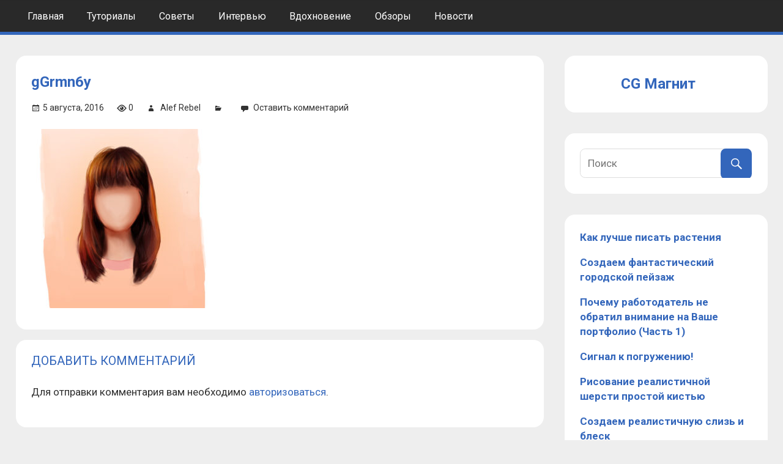

--- FILE ---
content_type: text/html; charset=UTF-8
request_url: https://cgmag.net/vvedenie-v-risovanie-realistichnyh-volos-v-adobe-photoshop/ggrmn6y
body_size: 9635
content:
<!DOCTYPE html>
<html lang="ru-RU">

<head>
<meta charset="UTF-8">
<meta name="viewport" content="width=device-width, initial-scale=1">
<link rel="profile" href="http://gmpg.org/xfn/11">
<link rel="pingback" href="https://cgmag.net/xmlrpc.php">
<link href="https://fonts.googleapis.com/css?family=Roboto:300,300i,400,400i,500,500i,700,900&amp;subset=cyrillic" rel="stylesheet">

<meta name='robots' content='index, follow, max-image-preview:large, max-snippet:-1, max-video-preview:-1' />
	<style>img:is([sizes="auto" i], [sizes^="auto," i]) { contain-intrinsic-size: 3000px 1500px }</style>
	
	<!-- This site is optimized with the Yoast SEO plugin v20.11 - https://yoast.com/wordpress/plugins/seo/ -->
	<title>gGrmn6y - CG Магнит</title>
	<link rel="canonical" href="https://cgmag.net/vvedenie-v-risovanie-realistichnyh-volos-v-adobe-photoshop/ggrmn6y/" />
	<meta property="og:locale" content="ru_RU" />
	<meta property="og:type" content="article" />
	<meta property="og:title" content="gGrmn6y - CG Магнит" />
	<meta property="og:url" content="https://cgmag.net/vvedenie-v-risovanie-realistichnyh-volos-v-adobe-photoshop/ggrmn6y/" />
	<meta property="og:site_name" content="CG Магнит" />
	<meta property="article:modified_time" content="2017-07-01T11:36:20+00:00" />
	<meta property="og:image" content="https://cgmag.net/vvedenie-v-risovanie-realistichnyh-volos-v-adobe-photoshop/ggrmn6y" />
	<meta property="og:image:width" content="600" />
	<meta property="og:image:height" content="585" />
	<meta property="og:image:type" content="image/jpeg" />
	<meta name="twitter:card" content="summary_large_image" />
	<script type="application/ld+json" class="yoast-schema-graph">{"@context":"https://schema.org","@graph":[{"@type":"WebPage","@id":"https://cgmag.net/vvedenie-v-risovanie-realistichnyh-volos-v-adobe-photoshop/ggrmn6y/","url":"https://cgmag.net/vvedenie-v-risovanie-realistichnyh-volos-v-adobe-photoshop/ggrmn6y/","name":"gGrmn6y - CG Магнит","isPartOf":{"@id":"https://cgmag.net/#website"},"primaryImageOfPage":{"@id":"https://cgmag.net/vvedenie-v-risovanie-realistichnyh-volos-v-adobe-photoshop/ggrmn6y/#primaryimage"},"image":{"@id":"https://cgmag.net/vvedenie-v-risovanie-realistichnyh-volos-v-adobe-photoshop/ggrmn6y/#primaryimage"},"thumbnailUrl":"https://cgmag.net/wp-content/uploads/2016/08/gGrmn6y.jpg","datePublished":"2016-08-05T06:24:00+00:00","dateModified":"2017-07-01T11:36:20+00:00","breadcrumb":{"@id":"https://cgmag.net/vvedenie-v-risovanie-realistichnyh-volos-v-adobe-photoshop/ggrmn6y/#breadcrumb"},"inLanguage":"ru-RU","potentialAction":[{"@type":"ReadAction","target":["https://cgmag.net/vvedenie-v-risovanie-realistichnyh-volos-v-adobe-photoshop/ggrmn6y/"]}]},{"@type":"ImageObject","inLanguage":"ru-RU","@id":"https://cgmag.net/vvedenie-v-risovanie-realistichnyh-volos-v-adobe-photoshop/ggrmn6y/#primaryimage","url":"https://cgmag.net/wp-content/uploads/2016/08/gGrmn6y.jpg","contentUrl":"https://cgmag.net/wp-content/uploads/2016/08/gGrmn6y.jpg","width":600,"height":585},{"@type":"BreadcrumbList","@id":"https://cgmag.net/vvedenie-v-risovanie-realistichnyh-volos-v-adobe-photoshop/ggrmn6y/#breadcrumb","itemListElement":[{"@type":"ListItem","position":1,"name":"Главная страница","item":"https://cgmag.net/"},{"@type":"ListItem","position":2,"name":"Введение в рисование реалистичных волос в Adobe Photoshop","item":"https://cgmag.net/vvedenie-v-risovanie-realistichnyh-volos-v-adobe-photoshop"},{"@type":"ListItem","position":3,"name":"gGrmn6y"}]},{"@type":"WebSite","@id":"https://cgmag.net/#website","url":"https://cgmag.net/","name":"CG Magazine","description":"Компьютерная графика и рисование","publisher":{"@id":"https://cgmag.net/#organization"},"potentialAction":[{"@type":"SearchAction","target":{"@type":"EntryPoint","urlTemplate":"https://cgmag.net/?s={search_term_string}"},"query-input":"required name=search_term_string"}],"inLanguage":"ru-RU"},{"@type":"Organization","@id":"https://cgmag.net/#organization","name":"CGMag","url":"https://cgmag.net/","logo":{"@type":"ImageObject","inLanguage":"ru-RU","@id":"https://cgmag.net/#/schema/logo/image/","url":"https://cgmag.net/wp-content/uploads/2022/06/cropped-favicon.ico","contentUrl":"https://cgmag.net/wp-content/uploads/2022/06/cropped-favicon.ico","caption":"CGMag"},"image":{"@id":"https://cgmag.net/#/schema/logo/image/"}}]}</script>
	<!-- / Yoast SEO plugin. -->


<link rel='dns-prefetch' href='//fonts.googleapis.com' />
<link rel="alternate" type="application/rss+xml" title="CG Магнит &raquo; Лента" href="https://cgmag.net/feed" />
<link rel="alternate" type="application/rss+xml" title="CG Магнит &raquo; Лента комментариев" href="https://cgmag.net/comments/feed" />
<link rel="alternate" type="application/rss+xml" title="CG Магнит &raquo; Лента комментариев к &laquo;gGrmn6y&raquo;" href="https://cgmag.net/vvedenie-v-risovanie-realistichnyh-volos-v-adobe-photoshop/ggrmn6y/feed" />
<script type="text/javascript">
/* <![CDATA[ */
window._wpemojiSettings = {"baseUrl":"https:\/\/s.w.org\/images\/core\/emoji\/15.0.3\/72x72\/","ext":".png","svgUrl":"https:\/\/s.w.org\/images\/core\/emoji\/15.0.3\/svg\/","svgExt":".svg","source":{"concatemoji":"https:\/\/cgmag.net\/wp-includes\/js\/wp-emoji-release.min.js?ver=6.7.4"}};
/*! This file is auto-generated */
!function(i,n){var o,s,e;function c(e){try{var t={supportTests:e,timestamp:(new Date).valueOf()};sessionStorage.setItem(o,JSON.stringify(t))}catch(e){}}function p(e,t,n){e.clearRect(0,0,e.canvas.width,e.canvas.height),e.fillText(t,0,0);var t=new Uint32Array(e.getImageData(0,0,e.canvas.width,e.canvas.height).data),r=(e.clearRect(0,0,e.canvas.width,e.canvas.height),e.fillText(n,0,0),new Uint32Array(e.getImageData(0,0,e.canvas.width,e.canvas.height).data));return t.every(function(e,t){return e===r[t]})}function u(e,t,n){switch(t){case"flag":return n(e,"\ud83c\udff3\ufe0f\u200d\u26a7\ufe0f","\ud83c\udff3\ufe0f\u200b\u26a7\ufe0f")?!1:!n(e,"\ud83c\uddfa\ud83c\uddf3","\ud83c\uddfa\u200b\ud83c\uddf3")&&!n(e,"\ud83c\udff4\udb40\udc67\udb40\udc62\udb40\udc65\udb40\udc6e\udb40\udc67\udb40\udc7f","\ud83c\udff4\u200b\udb40\udc67\u200b\udb40\udc62\u200b\udb40\udc65\u200b\udb40\udc6e\u200b\udb40\udc67\u200b\udb40\udc7f");case"emoji":return!n(e,"\ud83d\udc26\u200d\u2b1b","\ud83d\udc26\u200b\u2b1b")}return!1}function f(e,t,n){var r="undefined"!=typeof WorkerGlobalScope&&self instanceof WorkerGlobalScope?new OffscreenCanvas(300,150):i.createElement("canvas"),a=r.getContext("2d",{willReadFrequently:!0}),o=(a.textBaseline="top",a.font="600 32px Arial",{});return e.forEach(function(e){o[e]=t(a,e,n)}),o}function t(e){var t=i.createElement("script");t.src=e,t.defer=!0,i.head.appendChild(t)}"undefined"!=typeof Promise&&(o="wpEmojiSettingsSupports",s=["flag","emoji"],n.supports={everything:!0,everythingExceptFlag:!0},e=new Promise(function(e){i.addEventListener("DOMContentLoaded",e,{once:!0})}),new Promise(function(t){var n=function(){try{var e=JSON.parse(sessionStorage.getItem(o));if("object"==typeof e&&"number"==typeof e.timestamp&&(new Date).valueOf()<e.timestamp+604800&&"object"==typeof e.supportTests)return e.supportTests}catch(e){}return null}();if(!n){if("undefined"!=typeof Worker&&"undefined"!=typeof OffscreenCanvas&&"undefined"!=typeof URL&&URL.createObjectURL&&"undefined"!=typeof Blob)try{var e="postMessage("+f.toString()+"("+[JSON.stringify(s),u.toString(),p.toString()].join(",")+"));",r=new Blob([e],{type:"text/javascript"}),a=new Worker(URL.createObjectURL(r),{name:"wpTestEmojiSupports"});return void(a.onmessage=function(e){c(n=e.data),a.terminate(),t(n)})}catch(e){}c(n=f(s,u,p))}t(n)}).then(function(e){for(var t in e)n.supports[t]=e[t],n.supports.everything=n.supports.everything&&n.supports[t],"flag"!==t&&(n.supports.everythingExceptFlag=n.supports.everythingExceptFlag&&n.supports[t]);n.supports.everythingExceptFlag=n.supports.everythingExceptFlag&&!n.supports.flag,n.DOMReady=!1,n.readyCallback=function(){n.DOMReady=!0}}).then(function(){return e}).then(function(){var e;n.supports.everything||(n.readyCallback(),(e=n.source||{}).concatemoji?t(e.concatemoji):e.wpemoji&&e.twemoji&&(t(e.twemoji),t(e.wpemoji)))}))}((window,document),window._wpemojiSettings);
/* ]]> */
</script>
<style id='wp-emoji-styles-inline-css' type='text/css'>

	img.wp-smiley, img.emoji {
		display: inline !important;
		border: none !important;
		box-shadow: none !important;
		height: 1em !important;
		width: 1em !important;
		margin: 0 0.07em !important;
		vertical-align: -0.1em !important;
		background: none !important;
		padding: 0 !important;
	}
</style>
<link rel='stylesheet' id='wp-block-library-css' href='https://cgmag.net/wp-includes/css/dist/block-library/style.min.css?ver=6.7.4' type='text/css' media='all' />
<style id='classic-theme-styles-inline-css' type='text/css'>
/*! This file is auto-generated */
.wp-block-button__link{color:#fff;background-color:#32373c;border-radius:9999px;box-shadow:none;text-decoration:none;padding:calc(.667em + 2px) calc(1.333em + 2px);font-size:1.125em}.wp-block-file__button{background:#32373c;color:#fff;text-decoration:none}
</style>
<style id='global-styles-inline-css' type='text/css'>
:root{--wp--preset--aspect-ratio--square: 1;--wp--preset--aspect-ratio--4-3: 4/3;--wp--preset--aspect-ratio--3-4: 3/4;--wp--preset--aspect-ratio--3-2: 3/2;--wp--preset--aspect-ratio--2-3: 2/3;--wp--preset--aspect-ratio--16-9: 16/9;--wp--preset--aspect-ratio--9-16: 9/16;--wp--preset--color--black: #000000;--wp--preset--color--cyan-bluish-gray: #abb8c3;--wp--preset--color--white: #ffffff;--wp--preset--color--pale-pink: #f78da7;--wp--preset--color--vivid-red: #cf2e2e;--wp--preset--color--luminous-vivid-orange: #ff6900;--wp--preset--color--luminous-vivid-amber: #fcb900;--wp--preset--color--light-green-cyan: #7bdcb5;--wp--preset--color--vivid-green-cyan: #00d084;--wp--preset--color--pale-cyan-blue: #8ed1fc;--wp--preset--color--vivid-cyan-blue: #0693e3;--wp--preset--color--vivid-purple: #9b51e0;--wp--preset--gradient--vivid-cyan-blue-to-vivid-purple: linear-gradient(135deg,rgba(6,147,227,1) 0%,rgb(155,81,224) 100%);--wp--preset--gradient--light-green-cyan-to-vivid-green-cyan: linear-gradient(135deg,rgb(122,220,180) 0%,rgb(0,208,130) 100%);--wp--preset--gradient--luminous-vivid-amber-to-luminous-vivid-orange: linear-gradient(135deg,rgba(252,185,0,1) 0%,rgba(255,105,0,1) 100%);--wp--preset--gradient--luminous-vivid-orange-to-vivid-red: linear-gradient(135deg,rgba(255,105,0,1) 0%,rgb(207,46,46) 100%);--wp--preset--gradient--very-light-gray-to-cyan-bluish-gray: linear-gradient(135deg,rgb(238,238,238) 0%,rgb(169,184,195) 100%);--wp--preset--gradient--cool-to-warm-spectrum: linear-gradient(135deg,rgb(74,234,220) 0%,rgb(151,120,209) 20%,rgb(207,42,186) 40%,rgb(238,44,130) 60%,rgb(251,105,98) 80%,rgb(254,248,76) 100%);--wp--preset--gradient--blush-light-purple: linear-gradient(135deg,rgb(255,206,236) 0%,rgb(152,150,240) 100%);--wp--preset--gradient--blush-bordeaux: linear-gradient(135deg,rgb(254,205,165) 0%,rgb(254,45,45) 50%,rgb(107,0,62) 100%);--wp--preset--gradient--luminous-dusk: linear-gradient(135deg,rgb(255,203,112) 0%,rgb(199,81,192) 50%,rgb(65,88,208) 100%);--wp--preset--gradient--pale-ocean: linear-gradient(135deg,rgb(255,245,203) 0%,rgb(182,227,212) 50%,rgb(51,167,181) 100%);--wp--preset--gradient--electric-grass: linear-gradient(135deg,rgb(202,248,128) 0%,rgb(113,206,126) 100%);--wp--preset--gradient--midnight: linear-gradient(135deg,rgb(2,3,129) 0%,rgb(40,116,252) 100%);--wp--preset--font-size--small: 13px;--wp--preset--font-size--medium: 20px;--wp--preset--font-size--large: 36px;--wp--preset--font-size--x-large: 42px;--wp--preset--spacing--20: 0.44rem;--wp--preset--spacing--30: 0.67rem;--wp--preset--spacing--40: 1rem;--wp--preset--spacing--50: 1.5rem;--wp--preset--spacing--60: 2.25rem;--wp--preset--spacing--70: 3.38rem;--wp--preset--spacing--80: 5.06rem;--wp--preset--shadow--natural: 6px 6px 9px rgba(0, 0, 0, 0.2);--wp--preset--shadow--deep: 12px 12px 50px rgba(0, 0, 0, 0.4);--wp--preset--shadow--sharp: 6px 6px 0px rgba(0, 0, 0, 0.2);--wp--preset--shadow--outlined: 6px 6px 0px -3px rgba(255, 255, 255, 1), 6px 6px rgba(0, 0, 0, 1);--wp--preset--shadow--crisp: 6px 6px 0px rgba(0, 0, 0, 1);}:where(.is-layout-flex){gap: 0.5em;}:where(.is-layout-grid){gap: 0.5em;}body .is-layout-flex{display: flex;}.is-layout-flex{flex-wrap: wrap;align-items: center;}.is-layout-flex > :is(*, div){margin: 0;}body .is-layout-grid{display: grid;}.is-layout-grid > :is(*, div){margin: 0;}:where(.wp-block-columns.is-layout-flex){gap: 2em;}:where(.wp-block-columns.is-layout-grid){gap: 2em;}:where(.wp-block-post-template.is-layout-flex){gap: 1.25em;}:where(.wp-block-post-template.is-layout-grid){gap: 1.25em;}.has-black-color{color: var(--wp--preset--color--black) !important;}.has-cyan-bluish-gray-color{color: var(--wp--preset--color--cyan-bluish-gray) !important;}.has-white-color{color: var(--wp--preset--color--white) !important;}.has-pale-pink-color{color: var(--wp--preset--color--pale-pink) !important;}.has-vivid-red-color{color: var(--wp--preset--color--vivid-red) !important;}.has-luminous-vivid-orange-color{color: var(--wp--preset--color--luminous-vivid-orange) !important;}.has-luminous-vivid-amber-color{color: var(--wp--preset--color--luminous-vivid-amber) !important;}.has-light-green-cyan-color{color: var(--wp--preset--color--light-green-cyan) !important;}.has-vivid-green-cyan-color{color: var(--wp--preset--color--vivid-green-cyan) !important;}.has-pale-cyan-blue-color{color: var(--wp--preset--color--pale-cyan-blue) !important;}.has-vivid-cyan-blue-color{color: var(--wp--preset--color--vivid-cyan-blue) !important;}.has-vivid-purple-color{color: var(--wp--preset--color--vivid-purple) !important;}.has-black-background-color{background-color: var(--wp--preset--color--black) !important;}.has-cyan-bluish-gray-background-color{background-color: var(--wp--preset--color--cyan-bluish-gray) !important;}.has-white-background-color{background-color: var(--wp--preset--color--white) !important;}.has-pale-pink-background-color{background-color: var(--wp--preset--color--pale-pink) !important;}.has-vivid-red-background-color{background-color: var(--wp--preset--color--vivid-red) !important;}.has-luminous-vivid-orange-background-color{background-color: var(--wp--preset--color--luminous-vivid-orange) !important;}.has-luminous-vivid-amber-background-color{background-color: var(--wp--preset--color--luminous-vivid-amber) !important;}.has-light-green-cyan-background-color{background-color: var(--wp--preset--color--light-green-cyan) !important;}.has-vivid-green-cyan-background-color{background-color: var(--wp--preset--color--vivid-green-cyan) !important;}.has-pale-cyan-blue-background-color{background-color: var(--wp--preset--color--pale-cyan-blue) !important;}.has-vivid-cyan-blue-background-color{background-color: var(--wp--preset--color--vivid-cyan-blue) !important;}.has-vivid-purple-background-color{background-color: var(--wp--preset--color--vivid-purple) !important;}.has-black-border-color{border-color: var(--wp--preset--color--black) !important;}.has-cyan-bluish-gray-border-color{border-color: var(--wp--preset--color--cyan-bluish-gray) !important;}.has-white-border-color{border-color: var(--wp--preset--color--white) !important;}.has-pale-pink-border-color{border-color: var(--wp--preset--color--pale-pink) !important;}.has-vivid-red-border-color{border-color: var(--wp--preset--color--vivid-red) !important;}.has-luminous-vivid-orange-border-color{border-color: var(--wp--preset--color--luminous-vivid-orange) !important;}.has-luminous-vivid-amber-border-color{border-color: var(--wp--preset--color--luminous-vivid-amber) !important;}.has-light-green-cyan-border-color{border-color: var(--wp--preset--color--light-green-cyan) !important;}.has-vivid-green-cyan-border-color{border-color: var(--wp--preset--color--vivid-green-cyan) !important;}.has-pale-cyan-blue-border-color{border-color: var(--wp--preset--color--pale-cyan-blue) !important;}.has-vivid-cyan-blue-border-color{border-color: var(--wp--preset--color--vivid-cyan-blue) !important;}.has-vivid-purple-border-color{border-color: var(--wp--preset--color--vivid-purple) !important;}.has-vivid-cyan-blue-to-vivid-purple-gradient-background{background: var(--wp--preset--gradient--vivid-cyan-blue-to-vivid-purple) !important;}.has-light-green-cyan-to-vivid-green-cyan-gradient-background{background: var(--wp--preset--gradient--light-green-cyan-to-vivid-green-cyan) !important;}.has-luminous-vivid-amber-to-luminous-vivid-orange-gradient-background{background: var(--wp--preset--gradient--luminous-vivid-amber-to-luminous-vivid-orange) !important;}.has-luminous-vivid-orange-to-vivid-red-gradient-background{background: var(--wp--preset--gradient--luminous-vivid-orange-to-vivid-red) !important;}.has-very-light-gray-to-cyan-bluish-gray-gradient-background{background: var(--wp--preset--gradient--very-light-gray-to-cyan-bluish-gray) !important;}.has-cool-to-warm-spectrum-gradient-background{background: var(--wp--preset--gradient--cool-to-warm-spectrum) !important;}.has-blush-light-purple-gradient-background{background: var(--wp--preset--gradient--blush-light-purple) !important;}.has-blush-bordeaux-gradient-background{background: var(--wp--preset--gradient--blush-bordeaux) !important;}.has-luminous-dusk-gradient-background{background: var(--wp--preset--gradient--luminous-dusk) !important;}.has-pale-ocean-gradient-background{background: var(--wp--preset--gradient--pale-ocean) !important;}.has-electric-grass-gradient-background{background: var(--wp--preset--gradient--electric-grass) !important;}.has-midnight-gradient-background{background: var(--wp--preset--gradient--midnight) !important;}.has-small-font-size{font-size: var(--wp--preset--font-size--small) !important;}.has-medium-font-size{font-size: var(--wp--preset--font-size--medium) !important;}.has-large-font-size{font-size: var(--wp--preset--font-size--large) !important;}.has-x-large-font-size{font-size: var(--wp--preset--font-size--x-large) !important;}
:where(.wp-block-post-template.is-layout-flex){gap: 1.25em;}:where(.wp-block-post-template.is-layout-grid){gap: 1.25em;}
:where(.wp-block-columns.is-layout-flex){gap: 2em;}:where(.wp-block-columns.is-layout-grid){gap: 2em;}
:root :where(.wp-block-pullquote){font-size: 1.5em;line-height: 1.6;}
</style>
<link rel='stylesheet' id='contact-form-7-css' href='https://cgmag.net/wp-content/plugins/contact-form-7/includes/css/styles.css?ver=5.7.7' type='text/css' media='all' />
<link rel='stylesheet' id='dashicons-css' href='https://cgmag.net/wp-includes/css/dashicons.min.css?ver=6.7.4' type='text/css' media='all' />
<link rel='stylesheet' id='post-views-counter-frontend-css' href='https://cgmag.net/wp-content/plugins/post-views-counter/css/frontend.min.css?ver=1.3.13' type='text/css' media='all' />
<link rel='stylesheet' id='theme-my-login-css' href='https://cgmag.net/wp-content/plugins/theme-my-login/assets/styles/theme-my-login.min.css?ver=7.1.5' type='text/css' media='all' />
<link rel='stylesheet' id='wpfront-scroll-top-css' href='https://cgmag.net/wp-content/plugins/wpfront-scroll-top/css/wpfront-scroll-top.min.css?ver=2.0.7.08086' type='text/css' media='all' />
<link rel='stylesheet' id='tortuga-stylesheet-css' href='https://cgmag.net/wp-content/themes/cgmag/style.css?ver=1.0' type='text/css' media='all' />
<style id='tortuga-stylesheet-inline-css' type='text/css'>
.site-description, .type-post .entry-footer .entry-tags, .type-post .entry-footer .post-navigation { position: absolute; clip: rect(1px, 1px, 1px, 1px); width: 1px; height: 1px; overflow: hidden; }
</style>
<link rel='stylesheet' id='genericons-css' href='https://cgmag.net/wp-content/themes/cgmag/css/genericons/genericons.css?ver=3.4.1' type='text/css' media='all' />
<link rel='stylesheet' id='tortuga-default-fonts-css' href='//fonts.googleapis.com/css?family=Open+Sans%3A400%2C400italic%2C700%2C700italic%7CTitillium+Web%3A400%2C400italic%2C700%2C700italic&#038;subset=latin%2Clatin-ext' type='text/css' media='all' />
<script type="text/javascript" src="https://cgmag.net/wp-includes/js/jquery/jquery.min.js?ver=3.7.1" id="jquery-core-js"></script>
<script type="text/javascript" src="https://cgmag.net/wp-includes/js/jquery/jquery-migrate.min.js?ver=3.4.1" id="jquery-migrate-js"></script>
<!--[if lt IE 9]>
<script type="text/javascript" src="https://cgmag.net/wp-content/themes/cgmag/js/html5shiv.min.js?ver=3.7.3" id="html5shiv-js"></script>
<![endif]-->
<script type="text/javascript" src="https://cgmag.net/wp-content/themes/cgmag/js/navigation.js?ver=20160719" id="tortuga-jquery-navigation-js"></script>
<link rel="https://api.w.org/" href="https://cgmag.net/wp-json/" /><link rel="alternate" title="JSON" type="application/json" href="https://cgmag.net/wp-json/wp/v2/media/12165" /><link rel="EditURI" type="application/rsd+xml" title="RSD" href="https://cgmag.net/xmlrpc.php?rsd" />
<meta name="generator" content="WordPress 6.7.4" />
<link rel='shortlink' href='https://cgmag.net/?p=12165' />
<link rel="alternate" title="oEmbed (JSON)" type="application/json+oembed" href="https://cgmag.net/wp-json/oembed/1.0/embed?url=https%3A%2F%2Fcgmag.net%2Fvvedenie-v-risovanie-realistichnyh-volos-v-adobe-photoshop%2Fggrmn6y" />
<link rel="alternate" title="oEmbed (XML)" type="text/xml+oembed" href="https://cgmag.net/wp-json/oembed/1.0/embed?url=https%3A%2F%2Fcgmag.net%2Fvvedenie-v-risovanie-realistichnyh-volos-v-adobe-photoshop%2Fggrmn6y&#038;format=xml" />
<meta name="generator" content="Site Kit by Google 1.104.0" />
<!-- Google AdSense snippet added by Site Kit -->
<meta name="google-adsense-platform-account" content="ca-host-pub-2644536267352236">
<meta name="google-adsense-platform-domain" content="sitekit.withgoogle.com">
<!-- End Google AdSense snippet added by Site Kit -->
<style type="text/css" id="custom-background-css">
body.custom-background { background-color: #eeeeee; }
</style>
	<link rel="icon" href="https://cgmag.net/wp-content/uploads/2022/06/favicon-150x150.ico" sizes="32x32" />
<link rel="icon" href="https://cgmag.net/wp-content/uploads/2022/06/favicon.ico" sizes="192x192" />
<link rel="apple-touch-icon" href="https://cgmag.net/wp-content/uploads/2022/06/favicon.ico" />
<meta name="msapplication-TileImage" content="https://cgmag.net/wp-content/uploads/2022/06/favicon.ico" />

<script>
  (function(i,s,o,g,r,a,m){i['GoogleAnalyticsObject']=r;i[r]=i[r]||function(){
  (i[r].q=i[r].q||[]).push(arguments)},i[r].l=1*new Date();a=s.createElement(o),
  m=s.getElementsByTagName(o)[0];a.async=1;a.src=g;m.parentNode.insertBefore(a,m)
  })(window,document,'script','https://www.google-analytics.com/analytics.js','ga');

  ga('create', 'UA-102057880-1', 'auto');
  ga('require', 'displayfeatures');
  ga('send', 'pageview');

</script>

<!-- <script async src="//pagead2.googlesyndication.com/pagead/js/adsbygoogle.js"></script>
<script>
  (adsbygoogle = window.adsbygoogle || []).push({
    google_ad_client: "ca-pub-8501679992190124",
    enable_page_level_ads: true
  });
</script> -->
	
</head>

<body class="attachment attachment-template-default single single-attachment postid-12165 attachmentid-12165 attachment-jpeg custom-background wp-custom-logo">

	<div id="page" class="hfeed site">

		<a class="skip-link screen-reader-text" href="#content">Skip to content</a>

		
		<header id="masthead" class="site-header clearfix" role="banner">

			<div class="header-main container clearfix">

				<div id="logo" class="site-branding clearfix">

					<a href="https://cgmag.net/" class="custom-logo-link" rel="home"><img src="https://cgmag.net/wp-content/uploads/2022/06/cropped-favicon.ico" class="custom-logo" alt="CG Магнит" decoding="async" /></a>					
			<p class="site-title"><a href="https://cgmag.net/" rel="home">CG Магнит</a></p>

							
			<p class="site-description">Компьютерная графика и рисование</p>

		
				</div><!-- .site-branding -->

				<div class="header-widgets clearfix">

					
				</div><!-- .header-widgets -->

			</div><!-- .header-main -->

			<div id="main-navigation-wrap" class="primary-navigation-wrap">

				<nav id="main-navigation" class="primary-navigation navigation container clearfix" role="navigation">
					<ul id="menu-menu-1" class="main-navigation-menu"><li id="menu-item-14802" class="menu-item menu-item-type-custom menu-item-object-custom menu-item-home menu-item-14802"><a href="https://cgmag.net/">Главная</a></li>
<li id="menu-item-15796" class="menu-item menu-item-type-taxonomy menu-item-object-category menu-item-15796"><a href="https://cgmag.net/category/tutorial">Туториалы</a></li>
<li id="menu-item-15797" class="menu-item menu-item-type-taxonomy menu-item-object-category menu-item-15797"><a href="https://cgmag.net/category/tips">Советы</a></li>
<li id="menu-item-15798" class="menu-item menu-item-type-taxonomy menu-item-object-category menu-item-15798"><a href="https://cgmag.net/category/interview">Интервью</a></li>
<li id="menu-item-15799" class="menu-item menu-item-type-taxonomy menu-item-object-category menu-item-15799"><a href="https://cgmag.net/category/inspiration">Вдохновение</a></li>
<li id="menu-item-15800" class="menu-item menu-item-type-taxonomy menu-item-object-category menu-item-15800"><a href="https://cgmag.net/category/overview">Обзоры</a></li>
<li id="menu-item-15801" class="menu-item menu-item-type-taxonomy menu-item-object-category menu-item-15801"><a href="https://cgmag.net/category/news">Новости</a></li>
</ul>				</nav><!-- #main-navigation -->

			</div>

		</header><!-- #masthead -->

		
		
		<div id="content" class="site-content container clearfix">

		

<style>
#staya_jobs_container {
	background: #EEE;
	/*width: 360px;*/
	overflow: hidden;
	font-size: 13px;
	margin-bottom: 20px;
}
#staya_jobs_container .b-widget-table__h-post-vac,
#staya_jobs_container .b-vac-tile__position_tags,
#staya_jobs_container .b-widget-h-divider,
#staya_jobs_container .b-widget-tile__corner,
#staya_jobs_container .b-widget-tile__corner-w,
/*#staya_jobs_container .b-vac-tile__description,*/
#staya_jobs_container .b-vac-tile__resp-btn-wrap {
	display: none !important;
}
#staya_jobs_container .b-widget-h-tile__wrap {
	/*width: 320px;*/
	border: 1px solid #436B95;
	border-radius: 2px;
	/*margin: 0 20px 20px;*/
}
#staya_jobs_container .b-widget-tile__position_title_text {
	line-height: 1em;
}
/*#staya_jobs_container .b-widget-table .b-widget-tile {
	display: none;
}
#staya_jobs_container .b-widget-table .b-widget-tile:nth-child(1) {
	display: table;
}*/
#staya_jobs_container .b-widget-tile__position_title_text {
	white-space: nowrap;
}
#staya_jobs_container .b-widget-tile__income {
	margin-top: 10px;
}
#staya_jobs_container .b-vac-tile__description {
	padding-top: 10px;
	line-height: 1.3em;
}
#staya_jobs_container .b-vac-tile__resp-btn {
	border-radius: 2px;
}
#staya_jobs_container .b-widget-table .stayaWidget__border:first-child,
#staya_jobs_container .b-widget-table .stayaWidget__border {
	border: none !important;
}
#staya_jobs_container .b-widget-h-tile__wrap {
	margin: 0;
}
#staya_jobs_container .stayaWidget__cell_height.b-widget-h-tile__wrap {
	height: 200px;
	background-color: #FFF;
}
</style>


	<section id="primary" class="content-single content-area">
		<main id="main" class="site-main" role="main">
				
		
<article id="post-12165" class="post-12165 attachment type-attachment status-inherit hentry">

	
	<header class="entry-header">

		<h1 class="entry-title">gGrmn6y</h1>
		<div class="entry-meta"><span class="meta-date"><a href="https://cgmag.net/vvedenie-v-risovanie-realistichnyh-volos-v-adobe-photoshop/ggrmn6y" title="06:24" rel="bookmark"><time class="entry-date published updated" datetime="2016-08-05T06:24:00+03:00">5 августа, 2016</time></a></span><span class="meta-views"><span class="author vcard">0</span></span><span class="meta-author"> <span class="author vcard"><a class="url fn n" href="https://cgmag.net/author/alefrbl" title="View all posts by Alef Rebel" rel="author">Alef Rebel</a></span></span><span class="meta-category"> </span><span class="meta-comments"> <a href="https://cgmag.net/vvedenie-v-risovanie-realistichnyh-volos-v-adobe-photoshop/ggrmn6y#respond">Оставить комментарий</a></span></div>
	</header><!-- .entry-header -->

	<div class="entry-content clearfix">

		<h4></h2>

		<p class="attachment"><a href='https://cgmag.net/wp-content/uploads/2016/08/gGrmn6y.jpg'><img fetchpriority="high" decoding="async" width="300" height="293" src="https://cgmag.net/wp-content/uploads/2016/08/gGrmn6y-300x293.jpg" class="attachment-medium size-medium" alt="" srcset="https://cgmag.net/wp-content/uploads/2016/08/gGrmn6y-300x293.jpg 300w, https://cgmag.net/wp-content/uploads/2016/08/gGrmn6y.jpg 600w" sizes="(max-width: 300px) 100vw, 300px" /></a></p>

		
	</div><!-- .entry-content -->

	<footer class="entry-footer">

				
	</footer><!-- .entry-footer -->

</article>

	<div id="comments" class="comments-area">

		
		
			<div id="respond" class="comment-respond">
		<h3 id="reply-title" class="comment-reply-title"><span>Добавить комментарий</span> <small><a rel="nofollow" id="cancel-comment-reply-link" href="/vvedenie-v-risovanie-realistichnyh-volos-v-adobe-photoshop/ggrmn6y#respond" style="display:none;">Отменить ответ</a></small></h3><p class="must-log-in">Для отправки комментария вам необходимо <a href="https://cgmag.net/login?redirect_to=https%3A%2F%2Fcgmag.net%2Fvvedenie-v-risovanie-realistichnyh-volos-v-adobe-photoshop%2Fggrmn6y">авторизоваться</a>.</p>	</div><!-- #respond -->
	
	</div><!-- #comments -->

		
		</main><!-- #main -->
	</section><!-- #primary -->
	
	
	<section id="secondary" class="sidebar widget-area clearfix" role="complementary">

		<div class="widget-wrap"><aside id="block-19" class="widget widget_block clearfix"><div class="wp-widget-group__inner-blocks">
<div class="wp-block-media-text alignwide is-stacked-on-mobile is-vertically-aligned-center" style="grid-template-columns:17% auto"><figure class="wp-block-media-text__media"><a href="/"><img decoding="async" src="https://cgmag.net/wp-content/uploads/2022/06/favicon.ico" alt="" class="wp-image-17593 size-full"/></a></figure><div class="wp-block-media-text__content">
<p class="has-large-font-size"><strong><a href="/">CG Магнит</a></strong></p>
</div></div>
</div></aside></div><div class="widget-wrap"><aside id="search-6" class="widget widget_search clearfix">
<form role="search" method="get" class="search-form" action="https://cgmag.net/">
	<label>
		<span class="screen-reader-text">Искать:</span>
		<input type="search" class="search-field"
			placeholder="Поиск"
			value="" name="s"
			title="Искать:" />
	</label>
	<button type="submit" class="search-submit">
		<span class="genericon-search"></span>
		<span class="screen-reader-text">Поиск</span>
	</button>
</form>
</aside></div><div class="widget-wrap"><aside id="block-28" class="widget widget_block clearfix"><span class="random_post"><a class="random_post_link" href="https://cgmag.net/kak-luchshe-pisat-rasteniya">Как лучше писать растения</a></span><span class="random_post"><a class="random_post_link" href="https://cgmag.net/sozdaem-fantasticheskij-gorodskoj-pejzazh">Создаем фантастический городской пейзаж</a></span><span class="random_post"><a class="random_post_link" href="https://cgmag.net/pochemu-rabotodatel-ne-obratil-vnimanie-na-vashe-portfolio-chast-1">Почему работодатель не обратил внимание на Ваше портфолио (Часть 1)</a></span><span class="random_post"><a class="random_post_link" href="https://cgmag.net/signal-k-pogruzheniyu">Сигнал к погружению!</a></span><span class="random_post"><a class="random_post_link" href="https://cgmag.net/risovanie-realistichnoj-shersti-prostoj-kistyu">Рисование реалистичной шерсти простой кистью</a></span><span class="random_post"><a class="random_post_link" href="https://cgmag.net/sozdaem-realistichnuyu-sliz-i-blesk">Создаем реалистичную слизь и блеск</a></span><span class="random_post"><a class="random_post_link" href="https://cgmag.net/odna-ruchka-mnozhestvo-krasok">Одна ручка – множество красок?</a></span><span class="random_post"><a class="random_post_link" href="https://cgmag.net/za-kulisami-epic-games-igrovoj-dvizhok-otkrytogo-mira-chast-2">За кулисами Epic Games: игровой движок открытого мира Часть 2</a></span><span class="random_post"><a class="random_post_link" href="https://cgmag.net/keltskie-uzory-chast-3">Кельтские узоры. Часть 3</a></span><span class="random_post"><a class="random_post_link" href="https://cgmag.net/intervyu-s-hellobaby">Интервью с Hellobaby</a></span></aside></div>
	</section><!-- #secondary -->

	

	</div><!-- #content -->

	
	<div id="footer" class="footer-wrap">

		<footer id="colophon" class="site-footer container clearfix" role="contentinfo">

			
			<div id="footer-text" class="site-info">
				
	<span class="credit-link">
		<a href='/copyright'>Условия копирования и цитирования материалов сайта</a><br>
		<a href='/feedback'>Обратная связь</a><br>
		© 2026 CG Магнит
	</span>

				</div><!-- .site-info -->

		</footer><!-- #colophon -->

	</div>

</div><!-- #page -->

        <div id="wpfront-scroll-top-container">
            <img src="https://cgmag.net/wp-content/plugins/wpfront-scroll-top/images/icons/1.png" alt="" />        </div>
                <script type="text/javascript">
            function wpfront_scroll_top_init() {
                if (typeof wpfront_scroll_top === "function" && typeof jQuery !== "undefined") {
                    wpfront_scroll_top({"scroll_offset":300,"button_width":0,"button_height":0,"button_opacity":0.8,"button_fade_duration":200,"scroll_duration":200,"location":1,"marginX":20,"marginY":20,"hide_iframe":false,"auto_hide":false,"auto_hide_after":2,"button_action":"top","button_action_element_selector":"","button_action_container_selector":"html, body","button_action_element_offset":0});
                } else {
                    setTimeout(wpfront_scroll_top_init, 100);
                }
            }
            wpfront_scroll_top_init();
        </script>
        <script type="text/javascript" src="https://cgmag.net/wp-content/plugins/contact-form-7/includes/swv/js/index.js?ver=5.7.7" id="swv-js"></script>
<script type="text/javascript" id="contact-form-7-js-extra">
/* <![CDATA[ */
var wpcf7 = {"api":{"root":"https:\/\/cgmag.net\/wp-json\/","namespace":"contact-form-7\/v1"}};
/* ]]> */
</script>
<script type="text/javascript" src="https://cgmag.net/wp-content/plugins/contact-form-7/includes/js/index.js?ver=5.7.7" id="contact-form-7-js"></script>
<script type="text/javascript" id="theme-my-login-js-extra">
/* <![CDATA[ */
var themeMyLogin = {"action":"","errors":[]};
/* ]]> */
</script>
<script type="text/javascript" src="https://cgmag.net/wp-content/plugins/theme-my-login/assets/scripts/theme-my-login.min.js?ver=7.1.5" id="theme-my-login-js"></script>
<script type="text/javascript" src="https://cgmag.net/wp-content/plugins/wpfront-scroll-top/js/wpfront-scroll-top.min.js?ver=2.0.7.08086" id="wpfront-scroll-top-js"></script>
<script type="text/javascript" src="https://cgmag.net/wp-includes/js/comment-reply.min.js?ver=6.7.4" id="comment-reply-js" async="async" data-wp-strategy="async"></script>
<script type="text/javascript" src="https://www.google.com/recaptcha/api.js?render=6Lf73rEgAAAAAB0qz_gEsZ6IlSn19AFVSKQj6cHX&amp;ver=3.0" id="google-recaptcha-js"></script>
<script type="text/javascript" src="https://cgmag.net/wp-includes/js/dist/vendor/wp-polyfill.min.js?ver=3.15.0" id="wp-polyfill-js"></script>
<script type="text/javascript" id="wpcf7-recaptcha-js-extra">
/* <![CDATA[ */
var wpcf7_recaptcha = {"sitekey":"6Lf73rEgAAAAAB0qz_gEsZ6IlSn19AFVSKQj6cHX","actions":{"homepage":"homepage","contactform":"contactform"}};
/* ]]> */
</script>
<script type="text/javascript" src="https://cgmag.net/wp-content/plugins/contact-form-7/modules/recaptcha/index.js?ver=5.7.7" id="wpcf7-recaptcha-js"></script>

</body>
</html>


--- FILE ---
content_type: text/html; charset=utf-8
request_url: https://www.google.com/recaptcha/api2/anchor?ar=1&k=6Lf73rEgAAAAAB0qz_gEsZ6IlSn19AFVSKQj6cHX&co=aHR0cHM6Ly9jZ21hZy5uZXQ6NDQz&hl=en&v=PoyoqOPhxBO7pBk68S4YbpHZ&size=invisible&anchor-ms=20000&execute-ms=30000&cb=x4li2s6osctp
body_size: 48938
content:
<!DOCTYPE HTML><html dir="ltr" lang="en"><head><meta http-equiv="Content-Type" content="text/html; charset=UTF-8">
<meta http-equiv="X-UA-Compatible" content="IE=edge">
<title>reCAPTCHA</title>
<style type="text/css">
/* cyrillic-ext */
@font-face {
  font-family: 'Roboto';
  font-style: normal;
  font-weight: 400;
  font-stretch: 100%;
  src: url(//fonts.gstatic.com/s/roboto/v48/KFO7CnqEu92Fr1ME7kSn66aGLdTylUAMa3GUBHMdazTgWw.woff2) format('woff2');
  unicode-range: U+0460-052F, U+1C80-1C8A, U+20B4, U+2DE0-2DFF, U+A640-A69F, U+FE2E-FE2F;
}
/* cyrillic */
@font-face {
  font-family: 'Roboto';
  font-style: normal;
  font-weight: 400;
  font-stretch: 100%;
  src: url(//fonts.gstatic.com/s/roboto/v48/KFO7CnqEu92Fr1ME7kSn66aGLdTylUAMa3iUBHMdazTgWw.woff2) format('woff2');
  unicode-range: U+0301, U+0400-045F, U+0490-0491, U+04B0-04B1, U+2116;
}
/* greek-ext */
@font-face {
  font-family: 'Roboto';
  font-style: normal;
  font-weight: 400;
  font-stretch: 100%;
  src: url(//fonts.gstatic.com/s/roboto/v48/KFO7CnqEu92Fr1ME7kSn66aGLdTylUAMa3CUBHMdazTgWw.woff2) format('woff2');
  unicode-range: U+1F00-1FFF;
}
/* greek */
@font-face {
  font-family: 'Roboto';
  font-style: normal;
  font-weight: 400;
  font-stretch: 100%;
  src: url(//fonts.gstatic.com/s/roboto/v48/KFO7CnqEu92Fr1ME7kSn66aGLdTylUAMa3-UBHMdazTgWw.woff2) format('woff2');
  unicode-range: U+0370-0377, U+037A-037F, U+0384-038A, U+038C, U+038E-03A1, U+03A3-03FF;
}
/* math */
@font-face {
  font-family: 'Roboto';
  font-style: normal;
  font-weight: 400;
  font-stretch: 100%;
  src: url(//fonts.gstatic.com/s/roboto/v48/KFO7CnqEu92Fr1ME7kSn66aGLdTylUAMawCUBHMdazTgWw.woff2) format('woff2');
  unicode-range: U+0302-0303, U+0305, U+0307-0308, U+0310, U+0312, U+0315, U+031A, U+0326-0327, U+032C, U+032F-0330, U+0332-0333, U+0338, U+033A, U+0346, U+034D, U+0391-03A1, U+03A3-03A9, U+03B1-03C9, U+03D1, U+03D5-03D6, U+03F0-03F1, U+03F4-03F5, U+2016-2017, U+2034-2038, U+203C, U+2040, U+2043, U+2047, U+2050, U+2057, U+205F, U+2070-2071, U+2074-208E, U+2090-209C, U+20D0-20DC, U+20E1, U+20E5-20EF, U+2100-2112, U+2114-2115, U+2117-2121, U+2123-214F, U+2190, U+2192, U+2194-21AE, U+21B0-21E5, U+21F1-21F2, U+21F4-2211, U+2213-2214, U+2216-22FF, U+2308-230B, U+2310, U+2319, U+231C-2321, U+2336-237A, U+237C, U+2395, U+239B-23B7, U+23D0, U+23DC-23E1, U+2474-2475, U+25AF, U+25B3, U+25B7, U+25BD, U+25C1, U+25CA, U+25CC, U+25FB, U+266D-266F, U+27C0-27FF, U+2900-2AFF, U+2B0E-2B11, U+2B30-2B4C, U+2BFE, U+3030, U+FF5B, U+FF5D, U+1D400-1D7FF, U+1EE00-1EEFF;
}
/* symbols */
@font-face {
  font-family: 'Roboto';
  font-style: normal;
  font-weight: 400;
  font-stretch: 100%;
  src: url(//fonts.gstatic.com/s/roboto/v48/KFO7CnqEu92Fr1ME7kSn66aGLdTylUAMaxKUBHMdazTgWw.woff2) format('woff2');
  unicode-range: U+0001-000C, U+000E-001F, U+007F-009F, U+20DD-20E0, U+20E2-20E4, U+2150-218F, U+2190, U+2192, U+2194-2199, U+21AF, U+21E6-21F0, U+21F3, U+2218-2219, U+2299, U+22C4-22C6, U+2300-243F, U+2440-244A, U+2460-24FF, U+25A0-27BF, U+2800-28FF, U+2921-2922, U+2981, U+29BF, U+29EB, U+2B00-2BFF, U+4DC0-4DFF, U+FFF9-FFFB, U+10140-1018E, U+10190-1019C, U+101A0, U+101D0-101FD, U+102E0-102FB, U+10E60-10E7E, U+1D2C0-1D2D3, U+1D2E0-1D37F, U+1F000-1F0FF, U+1F100-1F1AD, U+1F1E6-1F1FF, U+1F30D-1F30F, U+1F315, U+1F31C, U+1F31E, U+1F320-1F32C, U+1F336, U+1F378, U+1F37D, U+1F382, U+1F393-1F39F, U+1F3A7-1F3A8, U+1F3AC-1F3AF, U+1F3C2, U+1F3C4-1F3C6, U+1F3CA-1F3CE, U+1F3D4-1F3E0, U+1F3ED, U+1F3F1-1F3F3, U+1F3F5-1F3F7, U+1F408, U+1F415, U+1F41F, U+1F426, U+1F43F, U+1F441-1F442, U+1F444, U+1F446-1F449, U+1F44C-1F44E, U+1F453, U+1F46A, U+1F47D, U+1F4A3, U+1F4B0, U+1F4B3, U+1F4B9, U+1F4BB, U+1F4BF, U+1F4C8-1F4CB, U+1F4D6, U+1F4DA, U+1F4DF, U+1F4E3-1F4E6, U+1F4EA-1F4ED, U+1F4F7, U+1F4F9-1F4FB, U+1F4FD-1F4FE, U+1F503, U+1F507-1F50B, U+1F50D, U+1F512-1F513, U+1F53E-1F54A, U+1F54F-1F5FA, U+1F610, U+1F650-1F67F, U+1F687, U+1F68D, U+1F691, U+1F694, U+1F698, U+1F6AD, U+1F6B2, U+1F6B9-1F6BA, U+1F6BC, U+1F6C6-1F6CF, U+1F6D3-1F6D7, U+1F6E0-1F6EA, U+1F6F0-1F6F3, U+1F6F7-1F6FC, U+1F700-1F7FF, U+1F800-1F80B, U+1F810-1F847, U+1F850-1F859, U+1F860-1F887, U+1F890-1F8AD, U+1F8B0-1F8BB, U+1F8C0-1F8C1, U+1F900-1F90B, U+1F93B, U+1F946, U+1F984, U+1F996, U+1F9E9, U+1FA00-1FA6F, U+1FA70-1FA7C, U+1FA80-1FA89, U+1FA8F-1FAC6, U+1FACE-1FADC, U+1FADF-1FAE9, U+1FAF0-1FAF8, U+1FB00-1FBFF;
}
/* vietnamese */
@font-face {
  font-family: 'Roboto';
  font-style: normal;
  font-weight: 400;
  font-stretch: 100%;
  src: url(//fonts.gstatic.com/s/roboto/v48/KFO7CnqEu92Fr1ME7kSn66aGLdTylUAMa3OUBHMdazTgWw.woff2) format('woff2');
  unicode-range: U+0102-0103, U+0110-0111, U+0128-0129, U+0168-0169, U+01A0-01A1, U+01AF-01B0, U+0300-0301, U+0303-0304, U+0308-0309, U+0323, U+0329, U+1EA0-1EF9, U+20AB;
}
/* latin-ext */
@font-face {
  font-family: 'Roboto';
  font-style: normal;
  font-weight: 400;
  font-stretch: 100%;
  src: url(//fonts.gstatic.com/s/roboto/v48/KFO7CnqEu92Fr1ME7kSn66aGLdTylUAMa3KUBHMdazTgWw.woff2) format('woff2');
  unicode-range: U+0100-02BA, U+02BD-02C5, U+02C7-02CC, U+02CE-02D7, U+02DD-02FF, U+0304, U+0308, U+0329, U+1D00-1DBF, U+1E00-1E9F, U+1EF2-1EFF, U+2020, U+20A0-20AB, U+20AD-20C0, U+2113, U+2C60-2C7F, U+A720-A7FF;
}
/* latin */
@font-face {
  font-family: 'Roboto';
  font-style: normal;
  font-weight: 400;
  font-stretch: 100%;
  src: url(//fonts.gstatic.com/s/roboto/v48/KFO7CnqEu92Fr1ME7kSn66aGLdTylUAMa3yUBHMdazQ.woff2) format('woff2');
  unicode-range: U+0000-00FF, U+0131, U+0152-0153, U+02BB-02BC, U+02C6, U+02DA, U+02DC, U+0304, U+0308, U+0329, U+2000-206F, U+20AC, U+2122, U+2191, U+2193, U+2212, U+2215, U+FEFF, U+FFFD;
}
/* cyrillic-ext */
@font-face {
  font-family: 'Roboto';
  font-style: normal;
  font-weight: 500;
  font-stretch: 100%;
  src: url(//fonts.gstatic.com/s/roboto/v48/KFO7CnqEu92Fr1ME7kSn66aGLdTylUAMa3GUBHMdazTgWw.woff2) format('woff2');
  unicode-range: U+0460-052F, U+1C80-1C8A, U+20B4, U+2DE0-2DFF, U+A640-A69F, U+FE2E-FE2F;
}
/* cyrillic */
@font-face {
  font-family: 'Roboto';
  font-style: normal;
  font-weight: 500;
  font-stretch: 100%;
  src: url(//fonts.gstatic.com/s/roboto/v48/KFO7CnqEu92Fr1ME7kSn66aGLdTylUAMa3iUBHMdazTgWw.woff2) format('woff2');
  unicode-range: U+0301, U+0400-045F, U+0490-0491, U+04B0-04B1, U+2116;
}
/* greek-ext */
@font-face {
  font-family: 'Roboto';
  font-style: normal;
  font-weight: 500;
  font-stretch: 100%;
  src: url(//fonts.gstatic.com/s/roboto/v48/KFO7CnqEu92Fr1ME7kSn66aGLdTylUAMa3CUBHMdazTgWw.woff2) format('woff2');
  unicode-range: U+1F00-1FFF;
}
/* greek */
@font-face {
  font-family: 'Roboto';
  font-style: normal;
  font-weight: 500;
  font-stretch: 100%;
  src: url(//fonts.gstatic.com/s/roboto/v48/KFO7CnqEu92Fr1ME7kSn66aGLdTylUAMa3-UBHMdazTgWw.woff2) format('woff2');
  unicode-range: U+0370-0377, U+037A-037F, U+0384-038A, U+038C, U+038E-03A1, U+03A3-03FF;
}
/* math */
@font-face {
  font-family: 'Roboto';
  font-style: normal;
  font-weight: 500;
  font-stretch: 100%;
  src: url(//fonts.gstatic.com/s/roboto/v48/KFO7CnqEu92Fr1ME7kSn66aGLdTylUAMawCUBHMdazTgWw.woff2) format('woff2');
  unicode-range: U+0302-0303, U+0305, U+0307-0308, U+0310, U+0312, U+0315, U+031A, U+0326-0327, U+032C, U+032F-0330, U+0332-0333, U+0338, U+033A, U+0346, U+034D, U+0391-03A1, U+03A3-03A9, U+03B1-03C9, U+03D1, U+03D5-03D6, U+03F0-03F1, U+03F4-03F5, U+2016-2017, U+2034-2038, U+203C, U+2040, U+2043, U+2047, U+2050, U+2057, U+205F, U+2070-2071, U+2074-208E, U+2090-209C, U+20D0-20DC, U+20E1, U+20E5-20EF, U+2100-2112, U+2114-2115, U+2117-2121, U+2123-214F, U+2190, U+2192, U+2194-21AE, U+21B0-21E5, U+21F1-21F2, U+21F4-2211, U+2213-2214, U+2216-22FF, U+2308-230B, U+2310, U+2319, U+231C-2321, U+2336-237A, U+237C, U+2395, U+239B-23B7, U+23D0, U+23DC-23E1, U+2474-2475, U+25AF, U+25B3, U+25B7, U+25BD, U+25C1, U+25CA, U+25CC, U+25FB, U+266D-266F, U+27C0-27FF, U+2900-2AFF, U+2B0E-2B11, U+2B30-2B4C, U+2BFE, U+3030, U+FF5B, U+FF5D, U+1D400-1D7FF, U+1EE00-1EEFF;
}
/* symbols */
@font-face {
  font-family: 'Roboto';
  font-style: normal;
  font-weight: 500;
  font-stretch: 100%;
  src: url(//fonts.gstatic.com/s/roboto/v48/KFO7CnqEu92Fr1ME7kSn66aGLdTylUAMaxKUBHMdazTgWw.woff2) format('woff2');
  unicode-range: U+0001-000C, U+000E-001F, U+007F-009F, U+20DD-20E0, U+20E2-20E4, U+2150-218F, U+2190, U+2192, U+2194-2199, U+21AF, U+21E6-21F0, U+21F3, U+2218-2219, U+2299, U+22C4-22C6, U+2300-243F, U+2440-244A, U+2460-24FF, U+25A0-27BF, U+2800-28FF, U+2921-2922, U+2981, U+29BF, U+29EB, U+2B00-2BFF, U+4DC0-4DFF, U+FFF9-FFFB, U+10140-1018E, U+10190-1019C, U+101A0, U+101D0-101FD, U+102E0-102FB, U+10E60-10E7E, U+1D2C0-1D2D3, U+1D2E0-1D37F, U+1F000-1F0FF, U+1F100-1F1AD, U+1F1E6-1F1FF, U+1F30D-1F30F, U+1F315, U+1F31C, U+1F31E, U+1F320-1F32C, U+1F336, U+1F378, U+1F37D, U+1F382, U+1F393-1F39F, U+1F3A7-1F3A8, U+1F3AC-1F3AF, U+1F3C2, U+1F3C4-1F3C6, U+1F3CA-1F3CE, U+1F3D4-1F3E0, U+1F3ED, U+1F3F1-1F3F3, U+1F3F5-1F3F7, U+1F408, U+1F415, U+1F41F, U+1F426, U+1F43F, U+1F441-1F442, U+1F444, U+1F446-1F449, U+1F44C-1F44E, U+1F453, U+1F46A, U+1F47D, U+1F4A3, U+1F4B0, U+1F4B3, U+1F4B9, U+1F4BB, U+1F4BF, U+1F4C8-1F4CB, U+1F4D6, U+1F4DA, U+1F4DF, U+1F4E3-1F4E6, U+1F4EA-1F4ED, U+1F4F7, U+1F4F9-1F4FB, U+1F4FD-1F4FE, U+1F503, U+1F507-1F50B, U+1F50D, U+1F512-1F513, U+1F53E-1F54A, U+1F54F-1F5FA, U+1F610, U+1F650-1F67F, U+1F687, U+1F68D, U+1F691, U+1F694, U+1F698, U+1F6AD, U+1F6B2, U+1F6B9-1F6BA, U+1F6BC, U+1F6C6-1F6CF, U+1F6D3-1F6D7, U+1F6E0-1F6EA, U+1F6F0-1F6F3, U+1F6F7-1F6FC, U+1F700-1F7FF, U+1F800-1F80B, U+1F810-1F847, U+1F850-1F859, U+1F860-1F887, U+1F890-1F8AD, U+1F8B0-1F8BB, U+1F8C0-1F8C1, U+1F900-1F90B, U+1F93B, U+1F946, U+1F984, U+1F996, U+1F9E9, U+1FA00-1FA6F, U+1FA70-1FA7C, U+1FA80-1FA89, U+1FA8F-1FAC6, U+1FACE-1FADC, U+1FADF-1FAE9, U+1FAF0-1FAF8, U+1FB00-1FBFF;
}
/* vietnamese */
@font-face {
  font-family: 'Roboto';
  font-style: normal;
  font-weight: 500;
  font-stretch: 100%;
  src: url(//fonts.gstatic.com/s/roboto/v48/KFO7CnqEu92Fr1ME7kSn66aGLdTylUAMa3OUBHMdazTgWw.woff2) format('woff2');
  unicode-range: U+0102-0103, U+0110-0111, U+0128-0129, U+0168-0169, U+01A0-01A1, U+01AF-01B0, U+0300-0301, U+0303-0304, U+0308-0309, U+0323, U+0329, U+1EA0-1EF9, U+20AB;
}
/* latin-ext */
@font-face {
  font-family: 'Roboto';
  font-style: normal;
  font-weight: 500;
  font-stretch: 100%;
  src: url(//fonts.gstatic.com/s/roboto/v48/KFO7CnqEu92Fr1ME7kSn66aGLdTylUAMa3KUBHMdazTgWw.woff2) format('woff2');
  unicode-range: U+0100-02BA, U+02BD-02C5, U+02C7-02CC, U+02CE-02D7, U+02DD-02FF, U+0304, U+0308, U+0329, U+1D00-1DBF, U+1E00-1E9F, U+1EF2-1EFF, U+2020, U+20A0-20AB, U+20AD-20C0, U+2113, U+2C60-2C7F, U+A720-A7FF;
}
/* latin */
@font-face {
  font-family: 'Roboto';
  font-style: normal;
  font-weight: 500;
  font-stretch: 100%;
  src: url(//fonts.gstatic.com/s/roboto/v48/KFO7CnqEu92Fr1ME7kSn66aGLdTylUAMa3yUBHMdazQ.woff2) format('woff2');
  unicode-range: U+0000-00FF, U+0131, U+0152-0153, U+02BB-02BC, U+02C6, U+02DA, U+02DC, U+0304, U+0308, U+0329, U+2000-206F, U+20AC, U+2122, U+2191, U+2193, U+2212, U+2215, U+FEFF, U+FFFD;
}
/* cyrillic-ext */
@font-face {
  font-family: 'Roboto';
  font-style: normal;
  font-weight: 900;
  font-stretch: 100%;
  src: url(//fonts.gstatic.com/s/roboto/v48/KFO7CnqEu92Fr1ME7kSn66aGLdTylUAMa3GUBHMdazTgWw.woff2) format('woff2');
  unicode-range: U+0460-052F, U+1C80-1C8A, U+20B4, U+2DE0-2DFF, U+A640-A69F, U+FE2E-FE2F;
}
/* cyrillic */
@font-face {
  font-family: 'Roboto';
  font-style: normal;
  font-weight: 900;
  font-stretch: 100%;
  src: url(//fonts.gstatic.com/s/roboto/v48/KFO7CnqEu92Fr1ME7kSn66aGLdTylUAMa3iUBHMdazTgWw.woff2) format('woff2');
  unicode-range: U+0301, U+0400-045F, U+0490-0491, U+04B0-04B1, U+2116;
}
/* greek-ext */
@font-face {
  font-family: 'Roboto';
  font-style: normal;
  font-weight: 900;
  font-stretch: 100%;
  src: url(//fonts.gstatic.com/s/roboto/v48/KFO7CnqEu92Fr1ME7kSn66aGLdTylUAMa3CUBHMdazTgWw.woff2) format('woff2');
  unicode-range: U+1F00-1FFF;
}
/* greek */
@font-face {
  font-family: 'Roboto';
  font-style: normal;
  font-weight: 900;
  font-stretch: 100%;
  src: url(//fonts.gstatic.com/s/roboto/v48/KFO7CnqEu92Fr1ME7kSn66aGLdTylUAMa3-UBHMdazTgWw.woff2) format('woff2');
  unicode-range: U+0370-0377, U+037A-037F, U+0384-038A, U+038C, U+038E-03A1, U+03A3-03FF;
}
/* math */
@font-face {
  font-family: 'Roboto';
  font-style: normal;
  font-weight: 900;
  font-stretch: 100%;
  src: url(//fonts.gstatic.com/s/roboto/v48/KFO7CnqEu92Fr1ME7kSn66aGLdTylUAMawCUBHMdazTgWw.woff2) format('woff2');
  unicode-range: U+0302-0303, U+0305, U+0307-0308, U+0310, U+0312, U+0315, U+031A, U+0326-0327, U+032C, U+032F-0330, U+0332-0333, U+0338, U+033A, U+0346, U+034D, U+0391-03A1, U+03A3-03A9, U+03B1-03C9, U+03D1, U+03D5-03D6, U+03F0-03F1, U+03F4-03F5, U+2016-2017, U+2034-2038, U+203C, U+2040, U+2043, U+2047, U+2050, U+2057, U+205F, U+2070-2071, U+2074-208E, U+2090-209C, U+20D0-20DC, U+20E1, U+20E5-20EF, U+2100-2112, U+2114-2115, U+2117-2121, U+2123-214F, U+2190, U+2192, U+2194-21AE, U+21B0-21E5, U+21F1-21F2, U+21F4-2211, U+2213-2214, U+2216-22FF, U+2308-230B, U+2310, U+2319, U+231C-2321, U+2336-237A, U+237C, U+2395, U+239B-23B7, U+23D0, U+23DC-23E1, U+2474-2475, U+25AF, U+25B3, U+25B7, U+25BD, U+25C1, U+25CA, U+25CC, U+25FB, U+266D-266F, U+27C0-27FF, U+2900-2AFF, U+2B0E-2B11, U+2B30-2B4C, U+2BFE, U+3030, U+FF5B, U+FF5D, U+1D400-1D7FF, U+1EE00-1EEFF;
}
/* symbols */
@font-face {
  font-family: 'Roboto';
  font-style: normal;
  font-weight: 900;
  font-stretch: 100%;
  src: url(//fonts.gstatic.com/s/roboto/v48/KFO7CnqEu92Fr1ME7kSn66aGLdTylUAMaxKUBHMdazTgWw.woff2) format('woff2');
  unicode-range: U+0001-000C, U+000E-001F, U+007F-009F, U+20DD-20E0, U+20E2-20E4, U+2150-218F, U+2190, U+2192, U+2194-2199, U+21AF, U+21E6-21F0, U+21F3, U+2218-2219, U+2299, U+22C4-22C6, U+2300-243F, U+2440-244A, U+2460-24FF, U+25A0-27BF, U+2800-28FF, U+2921-2922, U+2981, U+29BF, U+29EB, U+2B00-2BFF, U+4DC0-4DFF, U+FFF9-FFFB, U+10140-1018E, U+10190-1019C, U+101A0, U+101D0-101FD, U+102E0-102FB, U+10E60-10E7E, U+1D2C0-1D2D3, U+1D2E0-1D37F, U+1F000-1F0FF, U+1F100-1F1AD, U+1F1E6-1F1FF, U+1F30D-1F30F, U+1F315, U+1F31C, U+1F31E, U+1F320-1F32C, U+1F336, U+1F378, U+1F37D, U+1F382, U+1F393-1F39F, U+1F3A7-1F3A8, U+1F3AC-1F3AF, U+1F3C2, U+1F3C4-1F3C6, U+1F3CA-1F3CE, U+1F3D4-1F3E0, U+1F3ED, U+1F3F1-1F3F3, U+1F3F5-1F3F7, U+1F408, U+1F415, U+1F41F, U+1F426, U+1F43F, U+1F441-1F442, U+1F444, U+1F446-1F449, U+1F44C-1F44E, U+1F453, U+1F46A, U+1F47D, U+1F4A3, U+1F4B0, U+1F4B3, U+1F4B9, U+1F4BB, U+1F4BF, U+1F4C8-1F4CB, U+1F4D6, U+1F4DA, U+1F4DF, U+1F4E3-1F4E6, U+1F4EA-1F4ED, U+1F4F7, U+1F4F9-1F4FB, U+1F4FD-1F4FE, U+1F503, U+1F507-1F50B, U+1F50D, U+1F512-1F513, U+1F53E-1F54A, U+1F54F-1F5FA, U+1F610, U+1F650-1F67F, U+1F687, U+1F68D, U+1F691, U+1F694, U+1F698, U+1F6AD, U+1F6B2, U+1F6B9-1F6BA, U+1F6BC, U+1F6C6-1F6CF, U+1F6D3-1F6D7, U+1F6E0-1F6EA, U+1F6F0-1F6F3, U+1F6F7-1F6FC, U+1F700-1F7FF, U+1F800-1F80B, U+1F810-1F847, U+1F850-1F859, U+1F860-1F887, U+1F890-1F8AD, U+1F8B0-1F8BB, U+1F8C0-1F8C1, U+1F900-1F90B, U+1F93B, U+1F946, U+1F984, U+1F996, U+1F9E9, U+1FA00-1FA6F, U+1FA70-1FA7C, U+1FA80-1FA89, U+1FA8F-1FAC6, U+1FACE-1FADC, U+1FADF-1FAE9, U+1FAF0-1FAF8, U+1FB00-1FBFF;
}
/* vietnamese */
@font-face {
  font-family: 'Roboto';
  font-style: normal;
  font-weight: 900;
  font-stretch: 100%;
  src: url(//fonts.gstatic.com/s/roboto/v48/KFO7CnqEu92Fr1ME7kSn66aGLdTylUAMa3OUBHMdazTgWw.woff2) format('woff2');
  unicode-range: U+0102-0103, U+0110-0111, U+0128-0129, U+0168-0169, U+01A0-01A1, U+01AF-01B0, U+0300-0301, U+0303-0304, U+0308-0309, U+0323, U+0329, U+1EA0-1EF9, U+20AB;
}
/* latin-ext */
@font-face {
  font-family: 'Roboto';
  font-style: normal;
  font-weight: 900;
  font-stretch: 100%;
  src: url(//fonts.gstatic.com/s/roboto/v48/KFO7CnqEu92Fr1ME7kSn66aGLdTylUAMa3KUBHMdazTgWw.woff2) format('woff2');
  unicode-range: U+0100-02BA, U+02BD-02C5, U+02C7-02CC, U+02CE-02D7, U+02DD-02FF, U+0304, U+0308, U+0329, U+1D00-1DBF, U+1E00-1E9F, U+1EF2-1EFF, U+2020, U+20A0-20AB, U+20AD-20C0, U+2113, U+2C60-2C7F, U+A720-A7FF;
}
/* latin */
@font-face {
  font-family: 'Roboto';
  font-style: normal;
  font-weight: 900;
  font-stretch: 100%;
  src: url(//fonts.gstatic.com/s/roboto/v48/KFO7CnqEu92Fr1ME7kSn66aGLdTylUAMa3yUBHMdazQ.woff2) format('woff2');
  unicode-range: U+0000-00FF, U+0131, U+0152-0153, U+02BB-02BC, U+02C6, U+02DA, U+02DC, U+0304, U+0308, U+0329, U+2000-206F, U+20AC, U+2122, U+2191, U+2193, U+2212, U+2215, U+FEFF, U+FFFD;
}

</style>
<link rel="stylesheet" type="text/css" href="https://www.gstatic.com/recaptcha/releases/PoyoqOPhxBO7pBk68S4YbpHZ/styles__ltr.css">
<script nonce="cp5KLjEujFEndBSzIX_-Cw" type="text/javascript">window['__recaptcha_api'] = 'https://www.google.com/recaptcha/api2/';</script>
<script type="text/javascript" src="https://www.gstatic.com/recaptcha/releases/PoyoqOPhxBO7pBk68S4YbpHZ/recaptcha__en.js" nonce="cp5KLjEujFEndBSzIX_-Cw">
      
    </script></head>
<body><div id="rc-anchor-alert" class="rc-anchor-alert"></div>
<input type="hidden" id="recaptcha-token" value="[base64]">
<script type="text/javascript" nonce="cp5KLjEujFEndBSzIX_-Cw">
      recaptcha.anchor.Main.init("[\x22ainput\x22,[\x22bgdata\x22,\x22\x22,\[base64]/[base64]/MjU1Ong/[base64]/[base64]/[base64]/[base64]/[base64]/[base64]/[base64]/[base64]/[base64]/[base64]/[base64]/[base64]/[base64]/[base64]/[base64]\\u003d\x22,\[base64]\x22,\x22w79lwoZKGlHCscOKw6DDi8OFwqICeznDkzcMBcOgYMOdw4sDworCrsOFO8O6w4nDtXbDjwfCvEbCnXLDsMKCNHnDnRpaPmTClsOTworDo8K1wqvCtMODworDvRlZaCpfwpXDvy1+V3o4AEU5e8O8wrLChT8gwqvDjwppwoRXe8K5AMO7wpHCu8OnVg/Dm8KjAXoKwonDmcOCTz0Vw6ZqbcO6wp7DicO3wrc4w5dlw4/CvsKHBMOkHnIGPcObwoQXwqDChsK2UsOHwrTDpljDpsKWTMK8QcKCw7Fvw5XDswxkw4LDtcO2w4nDgmDCuMO5ZsK+KnFEGBkLdyVJw5V4XsK3PsOmw6nCpsOfw6PDqi3DsMK+P0DCvlLCgMOSwoBkMQMEwq1Fw55cw53CmMO9w57Dq8KrV8OWA0Yww6wAwoF/woAdw7zDq8OFfS7CpsKTbl3CpSjDowjDn8OBwrLCtMOBT8Kia8Oyw5s5CMOaP8KQw6oXYHbDomTDgcOzw5zDvkYSHsKpw5gWb1MNTzUvw6/Cu3PCtHwgDErDt1LCisKUw5XDlcOAw4zCr2hRwpXDlFHDpcOmw4DDrl1Hw6tIJsOsw5bCh2MqwoHDpMK5w4ptwpfDg0zDqF3Dln/ChMOPwr/DnjrDhMKGVcOOSB/[base64]/worDqcKhw4lxw4fDrcKLwo7ChMKGw7VDImXDlMOaCsOEwrrDnFRMwobDk1hYw5ofw5M8LMKqw6Inw6Juw7/[base64]/[base64]/DlsOCAcKMAy9Bw5zDt2DCnhJ7wpfCr8OpGMO7EMKSwobDhMOLVGRvE3LCj8OHFwnDhcKdRsKmC8K/Qw/CjXJew5XDvQ/Ck37DjGQiwpvDpsKywqvDrHx7e8Oaw5wPChEswpZRw7wHKcOQw5ERwpcgJHlUwpFHbsODw6vDk8O5w4MUBMO/w5nDqsO6wpANHyHCncK5RMKtTHXDuHswwp/DgwnCiyBkwr7CoMK0McKrJQ3CicK3wrsBcsODwr7Djhh6wp8sC8O/esODw4bDt8OzGsKhwpZ4JMOLCsO3TjFhwrHDlQXDgBHDmA7CrmDCmC55TjtcR3ZmwpLDpcOmwoVLYsKISMKzw5TDtF7Cm8Ktwo4FEcKPTgBhwoM5w4EYP8OZDBYUw7UEL8K1bMOXdATCszhHXcK/[base64]/[base64]/DuQTCisK4w5kaW8KNScOkDMOvE8OOwoLCqsKzw7Fbw7BRw4RmdH/[base64]/wpHDg3xKw4wBc8KXIMOTwq7Dr2jCpBXCt8K/f8O6SBrCmcK6wp/CtWE0wqBrw6wRLsKgwrMudDzCnXAOfxFpH8KkwpXCpQNqemc9woHCg8K1fsOiwqvDonnDumbCpMOmwp0ofxlhw6MeLMKoEMOmw7DDowUvO8KMw4AUTcKiw7LDuQHDji7CoEICLsOrwok1w45pwrQgLV/[base64]/wqDDvcKCw7QAEl7CmMKnwo3CqEphw6PDt8KcAx9HdcOtO8O/[base64]/[base64]/DgcOoJMKmW8OSw4HCohzCscKYRQw4BEnCpsKjeFUEEntDMsOJw6DCjk3CkD7CmjUcwpR/wrDDui/Dl2pDX8Kow5PDoFzCo8KBOxXDgH8qwrDCncOtwo9Ww6YvU8OEw5TDicO5OzxKbCPDjTsTw41CwqlXD8OOw6/DocKSw5U+w5UWWDgjQX/[base64]/CuMKKYcK8w4c1dcK8w7vDt8OyecK9KyXClTbDo8Opw4lge3UvZMKLw63Cu8Kcw60Jw5pLw58Ew7J1wo9Sw4UKDcKoPAUmwpHCpMKfw5fCmsKRPywjwonDh8Ozw5VJDD/CjMOdwpcGcsKFVTxUMsKgJHhow5hOBcO1DzVrfMKbw4ZjMMK3ZyrCsW8pw558wp7Cj8OJw5bCj3PCgsKVP8KkwoTClsK2XTDDssK/wp/CkBXCqUgOw6PDkCcjw7hTMRvCkMOEwqjDkg3DknLClMK1wqt5w40sw4oxwqE7wr3DlwQ6EcOrc8Ohw7/CtDpxw6MiwoAmKcK4wo3CkS3Cu8KlMcOVRsKmwoPDv3zDqDBiwpzDhMOQw5oKwoZiw63Ds8OIbwHDm1RqAg7ClhbChjbCmRhkAgbCmsKwLgx4woLCm2HCtMOIGcKbTXJ5U8O4RMKIw7PChGjCrcKwKcOqw6HCicKOw4lgBmHCrcKlw5VKw4XDi8O/LsKBVcKywr7DjcO+wr0GasOIT8K3U8Oiwowfw5taakF/HzHChMK6TWPDnMOxwpZNw7/DhcK2b0PDultZwqPCrRwSPU4nDsKtfsOfaX1Bw7/DikFOwqTCiHYFLsKLMlbDlcOCwoh7wqJVw4p2w7TDnMKCw77DlWDCmRNGw5duXMONRmnDusK+AMOvDADDkQcGw4DCrGPChMOkw53CoV1ZOCPCl8KRw6pwWcKiwo9nwqfDvC/DnRZSw6UYw785w7DDrDJ6wrYOLcKFQSpsbw/Di8OITwXCgsOfwrB+woh3w4PCrMO9w7g9RcObw7wJIzbDh8Kqw5AYwqsYWcOdwr9fFcKhwr/[base64]/DgMKFw6lkwqB9Py7CmDzDlR9Vwo/DimsKAkbDl1dPfxM2w4jDucKXw4lQw5TDm8OkCMKDPcKYC8KgA2Juwr7DpD3CmDHDuiHCoFvChMKLIcOWA3I+BWx9NsOaw6h3w41nbcO5wq3DqTF5BD4Qw4DClhpSSz/[base64]/AUE+XWoOw7vCgQXChgfCi8OEw53DuBgQw5ppwoEiLMOrw7rDvXxnwpoNB2BUw7gmN8OvOxLDpxwyw7AEw7rDilp5FxRbwo8AM8OQGV9rL8KKB8KeNnIWw6zDu8KowrJpLHTDlzbCnUzDo3NxClPChzPCjcKiDMKfwqwhaBoJw4AUaC7CggN/eS0gCh53LwsJwp9nwpFvw4gqXsK2TsOMVF3CpiBQKnvCocOXw5bCj8OVwr0nRcKwKB/[base64]/w6N2dMK6w6Rcw4HCmTTDqcKtASfCtlAKWyHCiMOfScKNw6kRw4LDj8O/w4XDncKnQMOPwrRbwq3CiSfCh8KXwq/DvMOew7F0woxXOkBfwq12LsKzMsKiwpUVw6HDosONw6YiXAXCo8ONwpbDtjrCoMO6O8KOw63CkMOpw5rDscO0w6vDujozHWsEWcO/[base64]/DhMKxOQoXFSnDksKcZQnDhsOWYsO8woLChgJeJ8KawrsBKsK8w4B5acKhDsK9e2B1wrfDrcOpwqXCh3lywqdHwpHClDzDlMKmXVgrw6VCw6VuLw/DuMOlVkLCiTkuwrhYw703C8KpVAFOwpfDssKcPsO4wpcHw5c6amgsISzDrX53H8OwfWjDgMOvaMOAZFopcMOZVcOcwprCmh3Ci8K3wot0w5UYf1RSwrDCtXExGsOlwpllwpLCl8K/D1Mqw4jDmG9QwrXCv0VvOWvDqkLDnsKyFRgNw5nCocO4wr8Cw7PDkD/[base64]/aMOFwo4Sw5LDg3HDhDgCwrfCmsOaw6RUUMK2ImkWIcOCRVTCgGXCmcOsNiEaIsOSbRE7wohATG7Dk1E/PFLDr8OXw6gqcGXCv3rCu07CoAogw7RZw7fChMKMwpvClsOww7/Cu2PDkcK4K2LCjMOcDcKZwoECP8KqeMKvw5A8w6N4JD/[base64]/MyzCkMKdbcOQHMKEw6rDvyDChQfDvMOfw5vDu1liw7XCrMO8w6ErIsKfSMOhw6/CvTLCqAnDpiwuRsKDbHPDiQBoBcKUw5cDw7h2VsKzfBguw5fChRlrew4/w7LDjcOdC2HClcO1wobDjsKfw747NgNBwqPCrMKmw5kAIsKMw4XDssKUMsO5w7DClMKQwpbCn1AaG8K6wr5/w7ZDPMKmwp/[base64]/DoGrCnMKzw4F6w7xwG8Ouw4vDmXbDpMOdwpp7w5jDjcO9w43DgCDDscKOw6AbT8OzUS7CqsKVw7p3dENbw5ZYVsO9wo3Du3fDhcOhw7XCqDrCgsK+SWrDp0jCkB/DrklfesOHOsKqfMK8QsK7w71rTsKUak9hwp1jPsKFw6nDiRQDGXJ+bAcZw4vDp8KQw7MxbcOiNT8INzpEfsOjeE4BIy9gVgxvwpdtS8O7w69zwpfDqsOvw79neRYWI8Kow6ZTwpzDmcOQT8O9RcOww7HCi8KaIEpdwpLCgsKVYcK0X8Klwr/[base64]/CtsKSSTjDtcKMPgPCmgrDnw/CuBTDi1fDlT82w6TCj8OgVMK5w5sxwpZ9wrTCicKjN1d8ASNHwp3DoMKcw7g8wobDvUzCrxgxDljClMK/RDXDkcKoLGjDncKgR1PDvzTDv8OJFwDClATDr8KlwrpzccOOFVF4w5p7wpbCgcK6w7VoHF0Xw7zDosKZGsOLwovCisKsw6RjwqoeMgUaEzHDmcKoU1nDhcO7wqbCjGXCiT/CjcKAA8Kxw6R2wqrDuHZUMygww7zDqS/DicKswrnCrjoVwqs5wq9DYMOCwpvDssOQK8KRwp1kwrF4woMUQw0nBRXCqQ3DrEzDmsOTJsKDPysyw55hFcO9UQwGw7vDncKGG1/[base64]/wpI8YHh+OB8YwpDDscKobsOceMKSIS7CoTnCssKUw4AgwpBCKcONV1FLw6LCl8K3ZHhKMw3CksKMDD3DnRNXZ8KmQcKFfzR+wp/[base64]/[base64]/[base64]/CgRZyPElbbjlVEV0Kwok7w5MKwobCgsK7csKvwonCpQNfM0B4f8KHdH/[base64]/a2gAF1vDumF2L8KOI1nDnsO8w5IJTy9rwpYmwqEPK2zCq8KjDXhKFk0uwoXCr8OqJirCt0rDl2sFU8OPWMKpw4YrwpDCm8KZw7/[base64]/Dn8KuQMO6woQnw4XCgjI9ThPDg0rCiA1KSG4+wrLDumDDv8OGEQTDg8O5QsKED8KAQWvDlsKvwqrDtcOxPTvCinrDkGg7w4PChcKjwoDClMKZwoxTXiDCn8Oiwqk3FcOIw6HDgyPDsMOow57DqXJtDcO0wqU/A8KIwq/Ctz5RMU3DsEQcwqTDlsOTw4JcaT7CmFIkw7nDrGBYLUDDvnxITcOqwoRmD8OBay1yw5fCl8KFw73DhsO+w4/DomrDssOMwrfCjhHDscOUw4XCu8KRw7NzLT/DhMKuw7/[base64]/[base64]/CsMOdY8OKMFLDoMKTFsK7wr84QS/DjMOtwpQ5e8K0woLChxMHXMOCIMKwwqDCjsKSED7DscKnHMK5w7TDrQrChxLDr8O7Ozsyw7nDncOqYB81w4BOwq8/TsOhwq1XEMKywp7DqWrCnA0/QcKfw6LCqDl0w6/CvxJ7w6Zjw5UYwrgOE1rDnTvCnlfDm8OMfcOBEcK7w7HCnsKvwqQ/wrTDr8KiSMOyw7Zbw798cDUIGABnwr3Cn8K5XwHDo8K/CsKMI8KuLUnClcOXwoPDt0I6WBnDrsKxAsOawp0oGinDikp8wqzDiDbCqlzDgsO/Z8O1YXTDsQbCvyLDq8OAw7TCt8KUwojDoipqwpXDpsK+fcKZwotGAMKzUMKSwr4XOsKow7o5U8Kbw6LCiC0hDCPCgsOFRg5Vw5F3w53CosK8PMKMwp1Zw6zCtMOoCno0FsKZAcO/wprCtkHClsKvw6rCvcORFsOzwqrDocKaNwHCmMK8LMOtwoccCBc0H8O/w5FeAcO/[base64]/Dq8K/[base64]/F8KZwr4rw6wHCcKww7PChAnCuC/DgcOaOcOZDirDsCEEGMKLNyIWw6PCtMOfTELDqMOUwpkbcSPDo8Ksw7LDp8Kiw4p0PkXCky/CqMKSPTNkBsOeO8KYw7rCt8K4BFR+wrMPw4fDm8OvKsKbAcK8w7c/[base64]/wpbCsnvDkX7DssKXw7RsAcOPFcKWw6BvXFfCn1MbV8Ozwq1ywp7DiGDDpmbDosOWwr/DqEvCrMKHw5nDjsKNUVpwEcKewoTDrcK3UUrDiyrCisKbSVLCjcKTbMK6wqfDgnXDv8OOw47ChFF2w4AMwqbCq8O+wpzDtm1/XmnDs1DDvMO1ecORHCN7FjJlWsKewoF7wrvCh09Sw49vwrAQFxVFwqceFwrDgWnDpTQ+wq9Rw5DDu8K8WcK6UDRew6DDrsORATlSwp4gw44kdxbDucO4w5s0Q8KkwrfDgiADFcOrwrzCpkBDwqAxEsOJeyjCin7CucKRw4ACwq/DscKBwoPCp8OmeUnDgMKKwr06N8OBw6jDuEA0wrs8NBgFwqxSw5/DusOZUn8mw6Rmw5nDg8K6J8Oaw4lvw44jJsKOwqQ5wpDDnxxSPxNowp0iw6/DtsKhwrXChW1uwrB5w6/[base64]/DtAc8LsKwwrzDrmHDl8Ocwr9lwo5eDm4YJDpyw4jCncONwpx+HG7Dgz3DjMOww4DDugHDj8KrDA7DjsOuO8KtD8KdwrnCpQbClcKUw4PClyDDvMOQwoPDkMOyw6sJw5cOY8O/YDHChsOfwrTDkmDCmMOhw4LDoCsyFcO4w6zDvyLChUfDl8KVI0jDgxrCvMObbnTCnh4STMKewpbDqzorVi/CrcOXw58GSQoqwozDtjHDtG5JOkVEw4fCiT0dTz1wbinDoG17w5HCv3DDgAvCgMOiw4LDgyglwqRRNsO6w7fDvcKyw5DDp3YWw6t0w43Dm8OYNW8LwpbDnsKuwobCoS7Cp8O3GEVRwo9/Yw8swoPDpBwSwqR2w5wDVsKdeEIlwpBeMcO8w5YyIsKMwrzDgcOBwqw+woTCj8OVZsKww5rDnMKXMsKRVcK2w4oHwoLDmD5JSnXCihcVABvDmsODwrPDl8OLw4LCvMOTwp7Ch3Nxw7zDo8Kvw4vDrxlvHcOHdBAFWyfDpz7DgQPChcOrUsO1STA8LsO5w6V/WcORLcOGwpYyQ8KMwrrDhcKewqcsYU4jYFwzwonDtCAvMcKmTH3Dp8OHe1bDpX/ChsOgwqc4w7XDksK9wrM/dMKCw6wYwp7CvWzChcOawotKdMOGZz7Cl8OgYjhhwolhRmvDh8K1w7fCiMORwqwbQsKnOBYOw6sWwrhIwpzDjG4nOMOhw57DnMORw6jCl8KzwofDtic0wpzCicKbw5ZJDMKdwql/w4vDlFfCssKQwqzCpFMfw7BBwqfCk0rCmMKBwqhCWsOWwr/DtcO/e1zCkR9Fw6nCiUVGKMKcwr4pH0/DhcK8QXrDsMO8fsKvO8OwHMKIB3zCjsO1wqLCrsOpw6zDvi5Tw7VQw5JXwpQGTsKswop3KX/[base64]/CrC8gDsOzwo0nwrceecOOEMOlwq17LkREGsKCwp3DqyLChjxkwoZqw7rDu8KEwqk+bXHCklN3w5JZwr/Dq8KeREYowr3CoGwBWw4Lw4XDs8KnasOOw4PCucOrwq7DkcO9wqo0wpBcPRhadsOwwqHDphQ9w57DisKUYsKYw5/DjsKPwpfDtcOXwrHDr8KNwoPCoRjDnkPCncKWw4VXXMOyw5wFK2TDtSpcPjXDmMOCU8KIbMOCw6TDlR1/YMKtAkzDkcO2dsOpwrMtwqF5wrReesKEw5tib8OtDQVjw68Ow6DDnwXCmB04AWnCskjDsTUQw6Mfwr/CuUEew7LDicKEw7g+L3zDiGvDi8OEKnnCkMOfwq8LdcOuwonDmnoTw68RwqXCq8O3w40mw65LP0vCvgAlw6tYwp7Di8OXIl/CgHE1GFzDtMOXw4Zxw7HCthfCgcOLw4LCgcKBPFsywqBbw7QhG8OTUMKww4/DvsOCwrvCtMKIwrwhbE7CmnNKDERAw7hgIsKLw6pmwqlMwoPDtcKpYsOfABPCmH/CmxjCo8OtYU0Rw5LDtcOqVEfDuEIewqnClMKjw7/[base64]/DnsOKESzCpynCpQs1VmteIkbDpsONcsKPbcKCH8OMNsOjTcKtN8O5wo/DlFwkasK+MT8Cw47DhCrClMO6w6zCp2DDhkg+wpkdw5HConkKw4PDpsKxwrXCsHrDoULCqgzCtkBHw6rCvlRMF8OpCRTCjsOIXMKZw73CqSwKfcKAOlvCg0bCgxUew6lew73CiQ/DmVbDl3rCh0tZZsKzLMOBA8O9XjjDocOWwrAHw7bCj8Ocwo3CksKuwpfDhsOJwpHDvcOXw6hPc1xXSH3CvsK8P0lVwoEQw44twq3Cnz7CgMOJFHPCpUjChw7Cm0hFNTPDrCAMVDEGw4YAwqVsNg/DpcOHw57DiMOEKBZaw4hUF8KEw7oxwolWZcKgw5rDmQEdw59BwoDDgDBjw7xawp/DjC7Du2vCscOZw6bCscKZFcKswrPCl1Adwqgiwqk/[base64]/DnGRIB8OBw7VBw4HDlH7ChcK7wpDDgcKWRmTCjMKNwqcmwoDCg8KFwogTecK3R8OrwqzClcO0wpFtw7k0CsKXwpvCosOyAsKzw7ESDcOlwpovGmPCs2/DjMOvccKqWMOAwojCiTsLQcKvWcO3wpNwwoBow6tJw759LsOGZ1XCslhtw6geA3VQIWvCqMKgwrI+a8OHw6DDh8O0w6ADXSdxNcOkw4pkw7BdZSYjQm3ChsK9HHjDiMO3w5wZKgrDjsKowqHCkTbCjirDisKHZF/[base64]/VMO3fsKlwp3DusKXwoPDgl3DmmZJw4jDhcKWwoZbTMKdDWLCucOQUFjDnRFew6dXwr4LCAzCpCp3w6XCssKUwpg7w7k/wpnChG1UbcKHwrYjwoNvwoo/Ry/ChE3Dvylaw4nCjcKiw73CvXQCwoA3CQvDlB7DkMKJfcOXwobDnzbCmMO0wrgFwocrw41FDlbDvnUuL8ObwoIJZU/[base64]/DlU7CqsO0w4PChcK3bMOFGsKpw5NfH8KQwq0kw6/[base64]/XMKIBsO+WMOzwqtrDcKTw7pZw6tSw4g9b0fDpMKNTcO+BSXDgsKsw5jCi2ESwqIlcnYDwq3Dky7CksKww6wxwqRUFX3CpcOVY8ONWil0GMOTw4fCo1zDnkvCkcK/fcKqw6tPw6HCrgAQw7gCw67DmMO0aXkYw7VNZsO/[base64]/wqRrw7DDrmEaNDZjS8OYeRV6wovCl1zCtsKPw7RVwpXCtcKvw4/ClMONw5QjwobCiGlRw4TCsMK7w63Cv8ORw7zDtDkBwodzw4vDr8OQwpLDknLCkcOfw7VdEgk1I3XDhlxMehDDlhnDlgRYbMKfwqzDv0/[base64]/[base64]/DrsKHw5k8w75qOVfCg8Kgw5zDtmfCk8KfVMOQCQhowrDDsB8Yf2Acw5Z4w6HCqsONwpvDjcK0wr3CqkzCusKzw544w4kUw4lCFMKtw6PCiVnCoSnCthBER8KfP8KoKFAXw4ExWMKbwpUPwrscbsOcw60hw70ccMKww6Y/JsO+FsOsw4QfwrR+E8OcwoBoQ0Bzf11ww4YyehHCuUpLwqTCvVzDtMKYI07CjcKQw5PDrsOmwoBIwpl+AS9gLSpqOcK8w6A6XWsPwrp9Y8Kvwo/Dn8K5QTvDmsK6w45uLgbClD49woF7woBbLMKYwpnCuQoXQ8Okw7QwwrDDsQHCusOyLMKWIMO8AlfDvj3Co8Oiw7HCkjc1fcOJwobCq8OIDXnDhsOJwogPwqjCgsOnHsOqw5jCicKLwpXCpsOKw5LCl8OJUsO1w5vDvDNDeG7DpcKiw6jDssO/[base64]/d8OlBcK3JFDDj09JERsSwrN8wpwzd3t8PVEyw5PCs8OxH8OLw5PDqMOzVMKuwrjCvTEZPMKMw6MNwrVeQ13DsHrCo8K0worCiMKswprDmVN/wpvDpGFXwrsMenZAVsKFTcORJMOJwo3CnsKBwpzCocOWXARswq5BCcOZw7XCpXNhNcOPccOwe8K8wr7Ck8Oww5XDmjsvb8KQKcK5ZEUDwr/[base64]/[base64]/Cq8KDWcO7w7PCu0zCjnTCk1HCqxJkOcK6wofCjSoJwpFPw6XCv3V1L1AMMC0Awr7DvRTCgcOzDwjCtcOuTBhbw7ghw7Atw5p1w67DtHgVwqHCmSXDnsOwexjChQgowpvCjR0gP2XCgjoXb8ONbl/[base64]/BxMVwp0cFMKgZ8K7HjlcXsK/wp/Drz3Dl0xIw7xqKcKJw4/CncOGwqZlacOyw7HCoWHCim46RWlJw7lUVjzCl8Kjw79rNTdaI34CwpRqw7UfCMKJKjJZw6I/w6ZrUx/DrMOiw4A1w5TDmUpZQMOlVEtiQcO+w6jDocO8BsKxLMOVesKNw6s9EnBowqxFf27CkQDCmMKEw7l5wrsYwqICA0rCqMKvWS4/worDtsK3wqsOwpHDvsOnw5d/cyA6w7IYw5jCtcKbWMOTwrNXbsK1w7hpJsOBwoFoFzDCvGPCnDrClcOJTsKqw5vClWghwpc6w5MswrRJw7JYw5xpwroVw63CmzXCpAPCtwXCq1tew49fRMKBwpxxDRVCAAw/w69+wqQ1wrXCjGxqc8KlfsKWB8ODw67DuUdCMMOYw7rCoMKaw6jCjMKzw4/[base64]/CqsO6w61eIWXCnyHDvMOwQMKAw7vDo8OoEQclYcK5wrtedzJZwophNE3CpMO9McOKwqUle8K5w5ISw5bDksKNw6fDosO7woXCmMOTYkPCvDIBwq/DrRrCqCXCr8K8AcKTw7NwIsKNw5x0a8OHwpRyeE04w5VMwqvChMKhw6zDrMKFTgsffcOswqLCmFnClMOcd8KywrDDo8OZw7DCrC3DmMOvwptBZ8O1MF0BHcOqMUfDvlE/AsOlPsO+wqlfHcKnwozCtENyfEUdwosjw4jCl8KKwqLCg8K0Fl9yS8OTw6Z+wqzDlV8+WMOewqnCvcOaQjpSTsOzw6JDwoDCkcKICk7CqHHCscK/w6tUw7nDgcKGA8KEPxvDlcO/[base64]/[base64]/[base64]/CksODEcOmw6vDgnjChltnw64zwqvCuRnDtzPCncO3NsOQwr80cVzDi8KxDMKhd8OVAMO2bcKpTMKlw5nDtkJUw5MOdUcawqZpwrAkN1UADMKhB8OIw7TCh8K5MHXDqi50fT3DjkjCs1LCq8KbY8KWZH/Dtih4RcKiwr/[base64]/Djmtuw5DCrS9IwojClhHDrMKJV1hEwog+c240w6BVacOPUsKAw7xkLsOMAi7CrVENKjHDr8OiN8KealE5RA7Dm8ORFWbDrnrCh1vCq34vw6HCusKySsOZw7jDpMOFw5nDtlsmw6jClynDjy/CnBpyw5kkw7TDrcOewrfCq8OgbMKmw7LDsMOkwrzDuHl7Zh/[base64]/DnF5mOsOqwpXCvkdVTlbCnsKvMMK2w6Irw6Nkw7zCncKVA3kdL2B1L8KDV8OdO8OwE8O/VxBQAiBJw50EM8KhVcKJb8ObwobDl8OwwqMXwqXCokk/w4cxw5DCtsKKecOWK0A8wo3CoBoMWGJDYAclw4REc8K3w4HDghnDgVfCvnEbLsOdesKqw6nDicKsaRHDjsOLT3XDnMOyI8OJDjg6OcOIwqvDo8KywqHDvXHDv8OPIMK4w6XDscOrasKCBsKKw5pRFmtCw4/[base64]/DgGcfw5LDmsOVC8K+w7HDjiLCmk0aw5spwrpFcMO/wq/CksO/Rxt/[base64]/Dv8OWwqjCuMKjUzrDlsK+wqLDiDg+w7R5woTClz7DrF7ClsObw6nCuwUKd10MwrcQcE/DuF3CqjQ9JwI2GMKef8O4w5TCmm9lAhXCqMO3w43DvijCp8K7w4bCoEcYw5RXUsOwJjlLYsOMeMOhw7/Cjw/CpXoGE2jCv8K+O3h/[base64]/w7fDksOQZ8KEwr81wrDCkMOfwo5vwr3DkCbDvSXDs2wPwqzCh2rCtWVzVcKpcMOgw5BLw4vDqcOvVMKnLXx9eMOPwrTDsMO9w7LDj8KAw7bCo8OLJsKaYW7ClR/CkMOxw6/[base64]/Cq3HCi8KYw6tewpxhwrXCsHjCuGJoT8O2w5TCscKQwrssZMOiwobCrMOqKkrDpBjDuwLDulENVkLDhcOLwq9WIWbDol57KwMrwo1pw5XCiBZvMsOCw6J/WsKKZiIPw64AasKbw40YwrFKHGxBQcOYwrMcJ3rDqMOhDMK6w4x+A8K4wotTQEzDvADCoj/[base64]/RQYuLsK8fU3ChMOtwoEhKMO3LcKRw6nCgn/DhsOAX8OewoAbwoQEQDlfw7JjwpMfB8OrXMOMXmtfwqDDt8KLwpXChMOlUsKrwr/DicK5X8K/JxDDjTnDnErDvkzDtMK+woPDmMOxwpTCmyZwYB50JMOhwrHCgA58wrNiXRbDkmrDscOcwofCrhDCiEPDqMK2wqLCgcOawo3Cli4ed8K7FcOpHWvDjQXDmz/DgMO4a2nCqDsXw79xw7DCrMOsAl9Uw7ljwrTCgkjDvHnDgg/DjsOBVSXCvU8tZ3Vywro5w5TCqcOxIzVmw4Apb0UqeFsaHjrDqMKVwrLDtmPDsktOEyhkwrLDsUXDjAHCjsKXBlrCtsKLeR3DscK4Nm4NFxQrDHhpZ0DDlSJ/woltwpcUHsOGV8KywqDDkTRcbMO7Sn/DrsK/wqHCgcOTwqLDp8Ozw53DmSvDn8KDDsKwwoZLw4fCgULCknHDoEhEw7trS8K/PHzDhcKjw4BwQsKpNh7CsCtcw73CtsOIZ8K+w59oHMK+wpJlUsO4w74iL8KPEcOdQB8wwq7DpnnCssOIdcKgw6jCucKlwqU2w4vDqk7DnMOdw47Cl3DDgMKEwpV5w77DrBh/w5heWiLCosKHwqDCoh0jW8OqBMKHBBZdOUXCksOGw4zCn8OvwoFZwq7DiMONeBotwr7ClXnCgsKnwrAOTMKTwonCr8OYCS7DmsOZFlzCgisHwprDpiMPw7xOwpQkw7cbw5HChcOpL8Krwq1wPw8wfMO/[base64]/SMKnwq3Ctx4nwoslakfChjskw5R4S0BuYHbDpwNtKHd9w4pOwrRww77CkcKjw5bDuWDDo2l0w6/[base64]/Dn1NDwpLCrBYtNMKGSMK+N33Ct3DDpsK4OcKBwqvDgcO8GsKAZMKwNl8Mw7dxwp7Co3RIX8OSwoUewqXDhMKzPyrDo8OKwoY7AWrCnz11wpbDm3XDvsO/KsK9UcO/csOPKibDm2cHKMKtTsOhwrTCnlFnM8KewrZOKF/[base64]/VjhbfMOqOl9Zwqt8wpIUw4zDs8KwwoJ8Pwtywo9AaMO7wrnCuz48XBgTw7I3DSnDq8KUw5xVw7cswo/[base64]/DvsOTwrkGMMOxw5XCisKBaHVrTcK6w4A1wqZ6QsOFw4wEw6RpbMOGwpJewr1tXcKYwrkxw4TCrybDo3nDpcKiw5Y/[base64]/CncOrCwxdMWvCnsOnSV/ClSsQwpFdw4FDMXbDpMKRw5xRREg8DMO6w7xpJMOtw6ZZPUBDLxTChEcwU8OEwoFBwrbDvH/CqsOMw4JFF8K+PEhRKw0SwoPDk8KMesKew6XCnyJJcEbCuUU4w49Gw5XCg15qcywwworCtilBRVolUsOmBcKnwooew4bDnVvDtTlqw6DCmjIow47CpCwZMcOnwoZSw5LDhcO4w4PCr8KsGMO1w4nDiiMBw5hOw7FsGcKibsKfwoYHa8ODwp4cwrEeR8O/w5UsARfDscOIwpZgw74QXsO8A8OqwrrCssO2VwlhXB3CsBjChQ/CisKfecOgwpTCgcOpGxdfDhHCjFhWCCJmH8K5w5AowpgSZ0sAGcOiwoFlWcOYwrdVZ8Oqw4INw7HCiWXCnFxPUcKMwrrCocKiw6jDm8Ojw4bDhsKLw4XCncK0wpNKw4RPH8OAYMKyw6pAw6/[base64]/w49Cwp3DnGfCn8OaAW4mw7jDvMO5XDw/w6bCssOJw6Z1wrXCksOQw6zDp1dVKAvCtllTwq/DusKtQhLCi8O4FsKWPsOLw6nDoSt2w6vCh2oATmfCh8K6ZntJQDlmwqRPw7dlDMKOVMK4fisdExHDmsKUZD1zwowDw4k6C8OTck0owrHDgw5Ow4PClURewq3CiMKubBFyf2gABwUDwo7DiMOrwrxKwpDCk0jDjcKII8KeNn/DusKsQ8KwwqHCqBzCg8OUYMOyZmHCujLDiMOrMgvCsBPDuMKxc8KeLkkJU15XClzCosK0w7EDwoV9Dg9Kw5/Co8KMw4zDscKew43CkH87GMKSGj3DqFVBwoXDm8KcR8OhwrzCuj7Dg8KAwoJAM8KDw7nDh8O9b3sMV8KKwrzClEgHZmdXw5PDisKzwpcWZm3CiMKww7/[base64]/w6zDvsKDO0Y9wqhTw68zHcKcFMOMwqrCjHkHw5PDkihXw7DDmkDCgHcvwpchQ8OaUcKswogtNgrDsC9Ec8K9DzfDn8KLw68ewohOw6F9wp/DkMKhwpDDg0PDtixkAsOmEVpiaxHDtnBXw73CngTCpcKTLD80wo4kG2NOw73Ck8OoJ2/[base64]/DlUF4TMKzw4DCq0FrwonCucOZScOOViTCr3TDigDCqMKMcGTDu8OzRcOiw4JGSzozcBfDkMOESm3DuUsgOhhQOHHCvG/Du8KNH8OzOcK+RnfDpRPCgTnDr11swqcxdMOtR8OMwqvCrUcOFm3CocKqPjRaw6Ytwoklw7clTy03wro4CU3CmgfChkQRwrrCusKOwoBpw4nDq8OcSlg0d8K9UsOiwodCdsO/w5Z6Un5rw5LCinEjHcO2BsKJHsOzw5wVdcKLwo3Crz0cRkEOZMKmXsKXw6BWKE7DtVErLsOiwqXDu17DlScgwo7DlRnDjsKow6vDgyMFUGFOSsOZwrxPIsKLwq/[base64]\\u003d\\u003d\x22],null,[\x22conf\x22,null,\x226Lf73rEgAAAAAB0qz_gEsZ6IlSn19AFVSKQj6cHX\x22,0,null,null,null,1,[21,125,63,73,95,87,41,43,42,83,102,105,109,121],[1017145,710],0,null,null,null,null,0,null,0,null,700,1,null,0,\[base64]/76lBhnEnQkZnOKMAhmv8xEZ\x22,0,0,null,null,1,null,0,0,null,null,null,0],\x22https://cgmag.net:443\x22,null,[3,1,1],null,null,null,1,3600,[\x22https://www.google.com/intl/en/policies/privacy/\x22,\x22https://www.google.com/intl/en/policies/terms/\x22],\x22EV1tYei2N6DXO0QM7qutQdnmGmge0Qu4nThA28Zn2ZY\\u003d\x22,1,0,null,1,1769166617602,0,0,[235,3,114],null,[139,76,42,240,59],\x22RC-BH-v-u_6_nZPXQ\x22,null,null,null,null,null,\x220dAFcWeA78dzDq_mH9RbidwZqcIQloEqxN2MN6meNt4z4YWpvmUgSahA_tfGqgqHuDVohXdCZQMpkjG1PR9CTnY0_Nrt9X3qpAUQ\x22,1769249417734]");
    </script></body></html>